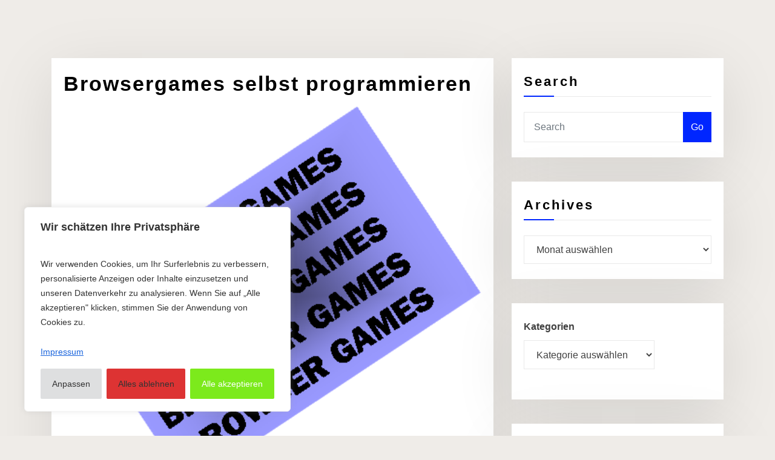

--- FILE ---
content_type: text/html; charset=UTF-8
request_url: https://asfast-edv.de/blog/browsergames-selbst-programmieren/
body_size: 25397
content:
<!DOCTYPE html>
<html dir="ltr" lang="de">
<head>	
	<meta charset="UTF-8">
    <meta name="viewport" content="width=device-width, initial-scale=1">
    <meta http-equiv="x-ua-compatible" content="ie=edge">
	
	
	<title>Browsergames selbst programmieren | ASFAST-EDV Andreas Fastner</title>

		<!-- All in One SEO 4.9.1.1 - aioseo.com -->
	<meta name="robots" content="max-image-preview:large" />
	<meta name="author" content="Andreas"/>
	<meta name="keywords" content="games" />
	<link rel="canonical" href="https://asfast-edv.de/blog/browsergames-selbst-programmieren/" />
	<meta name="generator" content="All in One SEO (AIOSEO) 4.9.1.1" />
		<script type="application/ld+json" class="aioseo-schema">
			{"@context":"https:\/\/schema.org","@graph":[{"@type":"Article","@id":"https:\/\/asfast-edv.de\/blog\/browsergames-selbst-programmieren\/#article","name":"Browsergames selbst programmieren | ASFAST-EDV Andreas Fastner","headline":"Browsergames selbst programmieren","author":{"@id":"https:\/\/asfast-edv.de\/blog\/author\/admin\/#author"},"publisher":{"@id":"https:\/\/asfast-edv.de\/#organization"},"image":{"@type":"ImageObject","url":"https:\/\/asfast-edv.de\/wp-content\/uploads\/2011\/11\/BrowserGames.png","width":449,"height":410},"datePublished":"2011-05-17T19:06:00+02:00","dateModified":"2011-11-26T19:59:05+02:00","inLanguage":"de-DE","mainEntityOfPage":{"@id":"https:\/\/asfast-edv.de\/blog\/browsergames-selbst-programmieren\/#webpage"},"isPartOf":{"@id":"https:\/\/asfast-edv.de\/blog\/browsergames-selbst-programmieren\/#webpage"},"articleSection":"Games"},{"@type":"BreadcrumbList","@id":"https:\/\/asfast-edv.de\/blog\/browsergames-selbst-programmieren\/#breadcrumblist","itemListElement":[{"@type":"ListItem","@id":"https:\/\/asfast-edv.de#listItem","position":1,"name":"Home","item":"https:\/\/asfast-edv.de","nextItem":{"@type":"ListItem","@id":"https:\/\/asfast-edv.de\/blog\/category\/games\/#listItem","name":"Games"}},{"@type":"ListItem","@id":"https:\/\/asfast-edv.de\/blog\/category\/games\/#listItem","position":2,"name":"Games","item":"https:\/\/asfast-edv.de\/blog\/category\/games\/","nextItem":{"@type":"ListItem","@id":"https:\/\/asfast-edv.de\/blog\/browsergames-selbst-programmieren\/#listItem","name":"Browsergames selbst programmieren"},"previousItem":{"@type":"ListItem","@id":"https:\/\/asfast-edv.de#listItem","name":"Home"}},{"@type":"ListItem","@id":"https:\/\/asfast-edv.de\/blog\/browsergames-selbst-programmieren\/#listItem","position":3,"name":"Browsergames selbst programmieren","previousItem":{"@type":"ListItem","@id":"https:\/\/asfast-edv.de\/blog\/category\/games\/#listItem","name":"Games"}}]},{"@type":"Organization","@id":"https:\/\/asfast-edv.de\/#organization","name":"Andreas Fastner ASFAST-EDV","description":"Linkbuilding","url":"https:\/\/asfast-edv.de\/"},{"@type":"Person","@id":"https:\/\/asfast-edv.de\/blog\/author\/admin\/#author","url":"https:\/\/asfast-edv.de\/blog\/author\/admin\/","name":"Andreas","image":{"@type":"ImageObject","@id":"https:\/\/asfast-edv.de\/blog\/browsergames-selbst-programmieren\/#authorImage","url":"https:\/\/secure.gravatar.com\/avatar\/cc0e1324672b65870ff4f275a65e80a75285e7ebe1066e0a550e398cf90fe0a2?s=96&d=mm&r=g","width":96,"height":96,"caption":"Andreas"}},{"@type":"WebPage","@id":"https:\/\/asfast-edv.de\/blog\/browsergames-selbst-programmieren\/#webpage","url":"https:\/\/asfast-edv.de\/blog\/browsergames-selbst-programmieren\/","name":"Browsergames selbst programmieren | ASFAST-EDV Andreas Fastner","inLanguage":"de-DE","isPartOf":{"@id":"https:\/\/asfast-edv.de\/#website"},"breadcrumb":{"@id":"https:\/\/asfast-edv.de\/blog\/browsergames-selbst-programmieren\/#breadcrumblist"},"author":{"@id":"https:\/\/asfast-edv.de\/blog\/author\/admin\/#author"},"creator":{"@id":"https:\/\/asfast-edv.de\/blog\/author\/admin\/#author"},"image":{"@type":"ImageObject","url":"https:\/\/asfast-edv.de\/wp-content\/uploads\/2011\/11\/BrowserGames.png","@id":"https:\/\/asfast-edv.de\/blog\/browsergames-selbst-programmieren\/#mainImage","width":449,"height":410},"primaryImageOfPage":{"@id":"https:\/\/asfast-edv.de\/blog\/browsergames-selbst-programmieren\/#mainImage"},"datePublished":"2011-05-17T19:06:00+02:00","dateModified":"2011-11-26T19:59:05+02:00"},{"@type":"WebSite","@id":"https:\/\/asfast-edv.de\/#website","url":"https:\/\/asfast-edv.de\/","name":"ASFAST-EDV Andreas Fastner","description":"Linkbuilding","inLanguage":"de-DE","publisher":{"@id":"https:\/\/asfast-edv.de\/#organization"}}]}
		</script>
		<!-- All in One SEO -->

<link rel="alternate" type="application/rss+xml" title="ASFAST-EDV Andreas Fastner &raquo; Feed" href="https://asfast-edv.de/feed/" />
<link rel="alternate" type="application/rss+xml" title="ASFAST-EDV Andreas Fastner &raquo; Kommentar-Feed" href="https://asfast-edv.de/comments/feed/" />
<link rel="alternate" title="oEmbed (JSON)" type="application/json+oembed" href="https://asfast-edv.de/wp-json/oembed/1.0/embed?url=https%3A%2F%2Fasfast-edv.de%2Fblog%2Fbrowsergames-selbst-programmieren%2F" />
<link rel="alternate" title="oEmbed (XML)" type="text/xml+oembed" href="https://asfast-edv.de/wp-json/oembed/1.0/embed?url=https%3A%2F%2Fasfast-edv.de%2Fblog%2Fbrowsergames-selbst-programmieren%2F&#038;format=xml" />
<style id='wp-img-auto-sizes-contain-inline-css' type='text/css'>
img:is([sizes=auto i],[sizes^="auto," i]){contain-intrinsic-size:3000px 1500px}
/*# sourceURL=wp-img-auto-sizes-contain-inline-css */
</style>
<style id='wp-emoji-styles-inline-css' type='text/css'>

	img.wp-smiley, img.emoji {
		display: inline !important;
		border: none !important;
		box-shadow: none !important;
		height: 1em !important;
		width: 1em !important;
		margin: 0 0.07em !important;
		vertical-align: -0.1em !important;
		background: none !important;
		padding: 0 !important;
	}
/*# sourceURL=wp-emoji-styles-inline-css */
</style>
<style id='wp-block-library-inline-css' type='text/css'>
:root{--wp-block-synced-color:#7a00df;--wp-block-synced-color--rgb:122,0,223;--wp-bound-block-color:var(--wp-block-synced-color);--wp-editor-canvas-background:#ddd;--wp-admin-theme-color:#007cba;--wp-admin-theme-color--rgb:0,124,186;--wp-admin-theme-color-darker-10:#006ba1;--wp-admin-theme-color-darker-10--rgb:0,107,160.5;--wp-admin-theme-color-darker-20:#005a87;--wp-admin-theme-color-darker-20--rgb:0,90,135;--wp-admin-border-width-focus:2px}@media (min-resolution:192dpi){:root{--wp-admin-border-width-focus:1.5px}}.wp-element-button{cursor:pointer}:root .has-very-light-gray-background-color{background-color:#eee}:root .has-very-dark-gray-background-color{background-color:#313131}:root .has-very-light-gray-color{color:#eee}:root .has-very-dark-gray-color{color:#313131}:root .has-vivid-green-cyan-to-vivid-cyan-blue-gradient-background{background:linear-gradient(135deg,#00d084,#0693e3)}:root .has-purple-crush-gradient-background{background:linear-gradient(135deg,#34e2e4,#4721fb 50%,#ab1dfe)}:root .has-hazy-dawn-gradient-background{background:linear-gradient(135deg,#faaca8,#dad0ec)}:root .has-subdued-olive-gradient-background{background:linear-gradient(135deg,#fafae1,#67a671)}:root .has-atomic-cream-gradient-background{background:linear-gradient(135deg,#fdd79a,#004a59)}:root .has-nightshade-gradient-background{background:linear-gradient(135deg,#330968,#31cdcf)}:root .has-midnight-gradient-background{background:linear-gradient(135deg,#020381,#2874fc)}:root{--wp--preset--font-size--normal:16px;--wp--preset--font-size--huge:42px}.has-regular-font-size{font-size:1em}.has-larger-font-size{font-size:2.625em}.has-normal-font-size{font-size:var(--wp--preset--font-size--normal)}.has-huge-font-size{font-size:var(--wp--preset--font-size--huge)}.has-text-align-center{text-align:center}.has-text-align-left{text-align:left}.has-text-align-right{text-align:right}.has-fit-text{white-space:nowrap!important}#end-resizable-editor-section{display:none}.aligncenter{clear:both}.items-justified-left{justify-content:flex-start}.items-justified-center{justify-content:center}.items-justified-right{justify-content:flex-end}.items-justified-space-between{justify-content:space-between}.screen-reader-text{border:0;clip-path:inset(50%);height:1px;margin:-1px;overflow:hidden;padding:0;position:absolute;width:1px;word-wrap:normal!important}.screen-reader-text:focus{background-color:#ddd;clip-path:none;color:#444;display:block;font-size:1em;height:auto;left:5px;line-height:normal;padding:15px 23px 14px;text-decoration:none;top:5px;width:auto;z-index:100000}html :where(.has-border-color){border-style:solid}html :where([style*=border-top-color]){border-top-style:solid}html :where([style*=border-right-color]){border-right-style:solid}html :where([style*=border-bottom-color]){border-bottom-style:solid}html :where([style*=border-left-color]){border-left-style:solid}html :where([style*=border-width]){border-style:solid}html :where([style*=border-top-width]){border-top-style:solid}html :where([style*=border-right-width]){border-right-style:solid}html :where([style*=border-bottom-width]){border-bottom-style:solid}html :where([style*=border-left-width]){border-left-style:solid}html :where(img[class*=wp-image-]){height:auto;max-width:100%}:where(figure){margin:0 0 1em}html :where(.is-position-sticky){--wp-admin--admin-bar--position-offset:var(--wp-admin--admin-bar--height,0px)}@media screen and (max-width:600px){html :where(.is-position-sticky){--wp-admin--admin-bar--position-offset:0px}}

/*# sourceURL=wp-block-library-inline-css */
</style><style id='wp-block-categories-inline-css' type='text/css'>
.wp-block-categories{box-sizing:border-box}.wp-block-categories.alignleft{margin-right:2em}.wp-block-categories.alignright{margin-left:2em}.wp-block-categories.wp-block-categories-dropdown.aligncenter{text-align:center}.wp-block-categories .wp-block-categories__label{display:block;width:100%}
/*# sourceURL=https://asfast-edv.de/wp-includes/blocks/categories/style.min.css */
</style>
<style id='wp-block-heading-inline-css' type='text/css'>
h1:where(.wp-block-heading).has-background,h2:where(.wp-block-heading).has-background,h3:where(.wp-block-heading).has-background,h4:where(.wp-block-heading).has-background,h5:where(.wp-block-heading).has-background,h6:where(.wp-block-heading).has-background{padding:1.25em 2.375em}h1.has-text-align-left[style*=writing-mode]:where([style*=vertical-lr]),h1.has-text-align-right[style*=writing-mode]:where([style*=vertical-rl]),h2.has-text-align-left[style*=writing-mode]:where([style*=vertical-lr]),h2.has-text-align-right[style*=writing-mode]:where([style*=vertical-rl]),h3.has-text-align-left[style*=writing-mode]:where([style*=vertical-lr]),h3.has-text-align-right[style*=writing-mode]:where([style*=vertical-rl]),h4.has-text-align-left[style*=writing-mode]:where([style*=vertical-lr]),h4.has-text-align-right[style*=writing-mode]:where([style*=vertical-rl]),h5.has-text-align-left[style*=writing-mode]:where([style*=vertical-lr]),h5.has-text-align-right[style*=writing-mode]:where([style*=vertical-rl]),h6.has-text-align-left[style*=writing-mode]:where([style*=vertical-lr]),h6.has-text-align-right[style*=writing-mode]:where([style*=vertical-rl]){rotate:180deg}
/*# sourceURL=https://asfast-edv.de/wp-includes/blocks/heading/style.min.css */
</style>
<style id='wp-block-latest-posts-inline-css' type='text/css'>
.wp-block-latest-posts{box-sizing:border-box}.wp-block-latest-posts.alignleft{margin-right:2em}.wp-block-latest-posts.alignright{margin-left:2em}.wp-block-latest-posts.wp-block-latest-posts__list{list-style:none}.wp-block-latest-posts.wp-block-latest-posts__list li{clear:both;overflow-wrap:break-word}.wp-block-latest-posts.is-grid{display:flex;flex-wrap:wrap}.wp-block-latest-posts.is-grid li{margin:0 1.25em 1.25em 0;width:100%}@media (min-width:600px){.wp-block-latest-posts.columns-2 li{width:calc(50% - .625em)}.wp-block-latest-posts.columns-2 li:nth-child(2n){margin-right:0}.wp-block-latest-posts.columns-3 li{width:calc(33.33333% - .83333em)}.wp-block-latest-posts.columns-3 li:nth-child(3n){margin-right:0}.wp-block-latest-posts.columns-4 li{width:calc(25% - .9375em)}.wp-block-latest-posts.columns-4 li:nth-child(4n){margin-right:0}.wp-block-latest-posts.columns-5 li{width:calc(20% - 1em)}.wp-block-latest-posts.columns-5 li:nth-child(5n){margin-right:0}.wp-block-latest-posts.columns-6 li{width:calc(16.66667% - 1.04167em)}.wp-block-latest-posts.columns-6 li:nth-child(6n){margin-right:0}}:root :where(.wp-block-latest-posts.is-grid){padding:0}:root :where(.wp-block-latest-posts.wp-block-latest-posts__list){padding-left:0}.wp-block-latest-posts__post-author,.wp-block-latest-posts__post-date{display:block;font-size:.8125em}.wp-block-latest-posts__post-excerpt,.wp-block-latest-posts__post-full-content{margin-bottom:1em;margin-top:.5em}.wp-block-latest-posts__featured-image a{display:inline-block}.wp-block-latest-posts__featured-image img{height:auto;max-width:100%;width:auto}.wp-block-latest-posts__featured-image.alignleft{float:left;margin-right:1em}.wp-block-latest-posts__featured-image.alignright{float:right;margin-left:1em}.wp-block-latest-posts__featured-image.aligncenter{margin-bottom:1em;text-align:center}
/*# sourceURL=https://asfast-edv.de/wp-includes/blocks/latest-posts/style.min.css */
</style>
<style id='wp-block-search-inline-css' type='text/css'>
.wp-block-search__button{margin-left:10px;word-break:normal}.wp-block-search__button.has-icon{line-height:0}.wp-block-search__button svg{height:1.25em;min-height:24px;min-width:24px;width:1.25em;fill:currentColor;vertical-align:text-bottom}:where(.wp-block-search__button){border:1px solid #ccc;padding:6px 10px}.wp-block-search__inside-wrapper{display:flex;flex:auto;flex-wrap:nowrap;max-width:100%}.wp-block-search__label{width:100%}.wp-block-search.wp-block-search__button-only .wp-block-search__button{box-sizing:border-box;display:flex;flex-shrink:0;justify-content:center;margin-left:0;max-width:100%}.wp-block-search.wp-block-search__button-only .wp-block-search__inside-wrapper{min-width:0!important;transition-property:width}.wp-block-search.wp-block-search__button-only .wp-block-search__input{flex-basis:100%;transition-duration:.3s}.wp-block-search.wp-block-search__button-only.wp-block-search__searchfield-hidden,.wp-block-search.wp-block-search__button-only.wp-block-search__searchfield-hidden .wp-block-search__inside-wrapper{overflow:hidden}.wp-block-search.wp-block-search__button-only.wp-block-search__searchfield-hidden .wp-block-search__input{border-left-width:0!important;border-right-width:0!important;flex-basis:0;flex-grow:0;margin:0;min-width:0!important;padding-left:0!important;padding-right:0!important;width:0!important}:where(.wp-block-search__input){appearance:none;border:1px solid #949494;flex-grow:1;font-family:inherit;font-size:inherit;font-style:inherit;font-weight:inherit;letter-spacing:inherit;line-height:inherit;margin-left:0;margin-right:0;min-width:3rem;padding:8px;text-decoration:unset!important;text-transform:inherit}:where(.wp-block-search__button-inside .wp-block-search__inside-wrapper){background-color:#fff;border:1px solid #949494;box-sizing:border-box;padding:4px}:where(.wp-block-search__button-inside .wp-block-search__inside-wrapper) .wp-block-search__input{border:none;border-radius:0;padding:0 4px}:where(.wp-block-search__button-inside .wp-block-search__inside-wrapper) .wp-block-search__input:focus{outline:none}:where(.wp-block-search__button-inside .wp-block-search__inside-wrapper) :where(.wp-block-search__button){padding:4px 8px}.wp-block-search.aligncenter .wp-block-search__inside-wrapper{margin:auto}.wp-block[data-align=right] .wp-block-search.wp-block-search__button-only .wp-block-search__inside-wrapper{float:right}
/*# sourceURL=https://asfast-edv.de/wp-includes/blocks/search/style.min.css */
</style>
<style id='wp-block-columns-inline-css' type='text/css'>
.wp-block-columns{box-sizing:border-box;display:flex;flex-wrap:wrap!important}@media (min-width:782px){.wp-block-columns{flex-wrap:nowrap!important}}.wp-block-columns{align-items:normal!important}.wp-block-columns.are-vertically-aligned-top{align-items:flex-start}.wp-block-columns.are-vertically-aligned-center{align-items:center}.wp-block-columns.are-vertically-aligned-bottom{align-items:flex-end}@media (max-width:781px){.wp-block-columns:not(.is-not-stacked-on-mobile)>.wp-block-column{flex-basis:100%!important}}@media (min-width:782px){.wp-block-columns:not(.is-not-stacked-on-mobile)>.wp-block-column{flex-basis:0;flex-grow:1}.wp-block-columns:not(.is-not-stacked-on-mobile)>.wp-block-column[style*=flex-basis]{flex-grow:0}}.wp-block-columns.is-not-stacked-on-mobile{flex-wrap:nowrap!important}.wp-block-columns.is-not-stacked-on-mobile>.wp-block-column{flex-basis:0;flex-grow:1}.wp-block-columns.is-not-stacked-on-mobile>.wp-block-column[style*=flex-basis]{flex-grow:0}:where(.wp-block-columns){margin-bottom:1.75em}:where(.wp-block-columns.has-background){padding:1.25em 2.375em}.wp-block-column{flex-grow:1;min-width:0;overflow-wrap:break-word;word-break:break-word}.wp-block-column.is-vertically-aligned-top{align-self:flex-start}.wp-block-column.is-vertically-aligned-center{align-self:center}.wp-block-column.is-vertically-aligned-bottom{align-self:flex-end}.wp-block-column.is-vertically-aligned-stretch{align-self:stretch}.wp-block-column.is-vertically-aligned-bottom,.wp-block-column.is-vertically-aligned-center,.wp-block-column.is-vertically-aligned-top{width:100%}
/*# sourceURL=https://asfast-edv.de/wp-includes/blocks/columns/style.min.css */
</style>
<style id='wp-block-group-inline-css' type='text/css'>
.wp-block-group{box-sizing:border-box}:where(.wp-block-group.wp-block-group-is-layout-constrained){position:relative}
/*# sourceURL=https://asfast-edv.de/wp-includes/blocks/group/style.min.css */
</style>
<style id='wp-block-paragraph-inline-css' type='text/css'>
.is-small-text{font-size:.875em}.is-regular-text{font-size:1em}.is-large-text{font-size:2.25em}.is-larger-text{font-size:3em}.has-drop-cap:not(:focus):first-letter{float:left;font-size:8.4em;font-style:normal;font-weight:100;line-height:.68;margin:.05em .1em 0 0;text-transform:uppercase}body.rtl .has-drop-cap:not(:focus):first-letter{float:none;margin-left:.1em}p.has-drop-cap.has-background{overflow:hidden}:root :where(p.has-background){padding:1.25em 2.375em}:where(p.has-text-color:not(.has-link-color)) a{color:inherit}p.has-text-align-left[style*="writing-mode:vertical-lr"],p.has-text-align-right[style*="writing-mode:vertical-rl"]{rotate:180deg}
/*# sourceURL=https://asfast-edv.de/wp-includes/blocks/paragraph/style.min.css */
</style>
<style id='global-styles-inline-css' type='text/css'>
:root{--wp--preset--aspect-ratio--square: 1;--wp--preset--aspect-ratio--4-3: 4/3;--wp--preset--aspect-ratio--3-4: 3/4;--wp--preset--aspect-ratio--3-2: 3/2;--wp--preset--aspect-ratio--2-3: 2/3;--wp--preset--aspect-ratio--16-9: 16/9;--wp--preset--aspect-ratio--9-16: 9/16;--wp--preset--color--black: #000000;--wp--preset--color--cyan-bluish-gray: #abb8c3;--wp--preset--color--white: #ffffff;--wp--preset--color--pale-pink: #f78da7;--wp--preset--color--vivid-red: #cf2e2e;--wp--preset--color--luminous-vivid-orange: #ff6900;--wp--preset--color--luminous-vivid-amber: #fcb900;--wp--preset--color--light-green-cyan: #7bdcb5;--wp--preset--color--vivid-green-cyan: #00d084;--wp--preset--color--pale-cyan-blue: #8ed1fc;--wp--preset--color--vivid-cyan-blue: #0693e3;--wp--preset--color--vivid-purple: #9b51e0;--wp--preset--gradient--vivid-cyan-blue-to-vivid-purple: linear-gradient(135deg,rgb(6,147,227) 0%,rgb(155,81,224) 100%);--wp--preset--gradient--light-green-cyan-to-vivid-green-cyan: linear-gradient(135deg,rgb(122,220,180) 0%,rgb(0,208,130) 100%);--wp--preset--gradient--luminous-vivid-amber-to-luminous-vivid-orange: linear-gradient(135deg,rgb(252,185,0) 0%,rgb(255,105,0) 100%);--wp--preset--gradient--luminous-vivid-orange-to-vivid-red: linear-gradient(135deg,rgb(255,105,0) 0%,rgb(207,46,46) 100%);--wp--preset--gradient--very-light-gray-to-cyan-bluish-gray: linear-gradient(135deg,rgb(238,238,238) 0%,rgb(169,184,195) 100%);--wp--preset--gradient--cool-to-warm-spectrum: linear-gradient(135deg,rgb(74,234,220) 0%,rgb(151,120,209) 20%,rgb(207,42,186) 40%,rgb(238,44,130) 60%,rgb(251,105,98) 80%,rgb(254,248,76) 100%);--wp--preset--gradient--blush-light-purple: linear-gradient(135deg,rgb(255,206,236) 0%,rgb(152,150,240) 100%);--wp--preset--gradient--blush-bordeaux: linear-gradient(135deg,rgb(254,205,165) 0%,rgb(254,45,45) 50%,rgb(107,0,62) 100%);--wp--preset--gradient--luminous-dusk: linear-gradient(135deg,rgb(255,203,112) 0%,rgb(199,81,192) 50%,rgb(65,88,208) 100%);--wp--preset--gradient--pale-ocean: linear-gradient(135deg,rgb(255,245,203) 0%,rgb(182,227,212) 50%,rgb(51,167,181) 100%);--wp--preset--gradient--electric-grass: linear-gradient(135deg,rgb(202,248,128) 0%,rgb(113,206,126) 100%);--wp--preset--gradient--midnight: linear-gradient(135deg,rgb(2,3,129) 0%,rgb(40,116,252) 100%);--wp--preset--font-size--small: 13px;--wp--preset--font-size--medium: 20px;--wp--preset--font-size--large: 36px;--wp--preset--font-size--x-large: 42px;--wp--preset--spacing--20: 0.44rem;--wp--preset--spacing--30: 0.67rem;--wp--preset--spacing--40: 1rem;--wp--preset--spacing--50: 1.5rem;--wp--preset--spacing--60: 2.25rem;--wp--preset--spacing--70: 3.38rem;--wp--preset--spacing--80: 5.06rem;--wp--preset--shadow--natural: 6px 6px 9px rgba(0, 0, 0, 0.2);--wp--preset--shadow--deep: 12px 12px 50px rgba(0, 0, 0, 0.4);--wp--preset--shadow--sharp: 6px 6px 0px rgba(0, 0, 0, 0.2);--wp--preset--shadow--outlined: 6px 6px 0px -3px rgb(255, 255, 255), 6px 6px rgb(0, 0, 0);--wp--preset--shadow--crisp: 6px 6px 0px rgb(0, 0, 0);}:where(.is-layout-flex){gap: 0.5em;}:where(.is-layout-grid){gap: 0.5em;}body .is-layout-flex{display: flex;}.is-layout-flex{flex-wrap: wrap;align-items: center;}.is-layout-flex > :is(*, div){margin: 0;}body .is-layout-grid{display: grid;}.is-layout-grid > :is(*, div){margin: 0;}:where(.wp-block-columns.is-layout-flex){gap: 2em;}:where(.wp-block-columns.is-layout-grid){gap: 2em;}:where(.wp-block-post-template.is-layout-flex){gap: 1.25em;}:where(.wp-block-post-template.is-layout-grid){gap: 1.25em;}.has-black-color{color: var(--wp--preset--color--black) !important;}.has-cyan-bluish-gray-color{color: var(--wp--preset--color--cyan-bluish-gray) !important;}.has-white-color{color: var(--wp--preset--color--white) !important;}.has-pale-pink-color{color: var(--wp--preset--color--pale-pink) !important;}.has-vivid-red-color{color: var(--wp--preset--color--vivid-red) !important;}.has-luminous-vivid-orange-color{color: var(--wp--preset--color--luminous-vivid-orange) !important;}.has-luminous-vivid-amber-color{color: var(--wp--preset--color--luminous-vivid-amber) !important;}.has-light-green-cyan-color{color: var(--wp--preset--color--light-green-cyan) !important;}.has-vivid-green-cyan-color{color: var(--wp--preset--color--vivid-green-cyan) !important;}.has-pale-cyan-blue-color{color: var(--wp--preset--color--pale-cyan-blue) !important;}.has-vivid-cyan-blue-color{color: var(--wp--preset--color--vivid-cyan-blue) !important;}.has-vivid-purple-color{color: var(--wp--preset--color--vivid-purple) !important;}.has-black-background-color{background-color: var(--wp--preset--color--black) !important;}.has-cyan-bluish-gray-background-color{background-color: var(--wp--preset--color--cyan-bluish-gray) !important;}.has-white-background-color{background-color: var(--wp--preset--color--white) !important;}.has-pale-pink-background-color{background-color: var(--wp--preset--color--pale-pink) !important;}.has-vivid-red-background-color{background-color: var(--wp--preset--color--vivid-red) !important;}.has-luminous-vivid-orange-background-color{background-color: var(--wp--preset--color--luminous-vivid-orange) !important;}.has-luminous-vivid-amber-background-color{background-color: var(--wp--preset--color--luminous-vivid-amber) !important;}.has-light-green-cyan-background-color{background-color: var(--wp--preset--color--light-green-cyan) !important;}.has-vivid-green-cyan-background-color{background-color: var(--wp--preset--color--vivid-green-cyan) !important;}.has-pale-cyan-blue-background-color{background-color: var(--wp--preset--color--pale-cyan-blue) !important;}.has-vivid-cyan-blue-background-color{background-color: var(--wp--preset--color--vivid-cyan-blue) !important;}.has-vivid-purple-background-color{background-color: var(--wp--preset--color--vivid-purple) !important;}.has-black-border-color{border-color: var(--wp--preset--color--black) !important;}.has-cyan-bluish-gray-border-color{border-color: var(--wp--preset--color--cyan-bluish-gray) !important;}.has-white-border-color{border-color: var(--wp--preset--color--white) !important;}.has-pale-pink-border-color{border-color: var(--wp--preset--color--pale-pink) !important;}.has-vivid-red-border-color{border-color: var(--wp--preset--color--vivid-red) !important;}.has-luminous-vivid-orange-border-color{border-color: var(--wp--preset--color--luminous-vivid-orange) !important;}.has-luminous-vivid-amber-border-color{border-color: var(--wp--preset--color--luminous-vivid-amber) !important;}.has-light-green-cyan-border-color{border-color: var(--wp--preset--color--light-green-cyan) !important;}.has-vivid-green-cyan-border-color{border-color: var(--wp--preset--color--vivid-green-cyan) !important;}.has-pale-cyan-blue-border-color{border-color: var(--wp--preset--color--pale-cyan-blue) !important;}.has-vivid-cyan-blue-border-color{border-color: var(--wp--preset--color--vivid-cyan-blue) !important;}.has-vivid-purple-border-color{border-color: var(--wp--preset--color--vivid-purple) !important;}.has-vivid-cyan-blue-to-vivid-purple-gradient-background{background: var(--wp--preset--gradient--vivid-cyan-blue-to-vivid-purple) !important;}.has-light-green-cyan-to-vivid-green-cyan-gradient-background{background: var(--wp--preset--gradient--light-green-cyan-to-vivid-green-cyan) !important;}.has-luminous-vivid-amber-to-luminous-vivid-orange-gradient-background{background: var(--wp--preset--gradient--luminous-vivid-amber-to-luminous-vivid-orange) !important;}.has-luminous-vivid-orange-to-vivid-red-gradient-background{background: var(--wp--preset--gradient--luminous-vivid-orange-to-vivid-red) !important;}.has-very-light-gray-to-cyan-bluish-gray-gradient-background{background: var(--wp--preset--gradient--very-light-gray-to-cyan-bluish-gray) !important;}.has-cool-to-warm-spectrum-gradient-background{background: var(--wp--preset--gradient--cool-to-warm-spectrum) !important;}.has-blush-light-purple-gradient-background{background: var(--wp--preset--gradient--blush-light-purple) !important;}.has-blush-bordeaux-gradient-background{background: var(--wp--preset--gradient--blush-bordeaux) !important;}.has-luminous-dusk-gradient-background{background: var(--wp--preset--gradient--luminous-dusk) !important;}.has-pale-ocean-gradient-background{background: var(--wp--preset--gradient--pale-ocean) !important;}.has-electric-grass-gradient-background{background: var(--wp--preset--gradient--electric-grass) !important;}.has-midnight-gradient-background{background: var(--wp--preset--gradient--midnight) !important;}.has-small-font-size{font-size: var(--wp--preset--font-size--small) !important;}.has-medium-font-size{font-size: var(--wp--preset--font-size--medium) !important;}.has-large-font-size{font-size: var(--wp--preset--font-size--large) !important;}.has-x-large-font-size{font-size: var(--wp--preset--font-size--x-large) !important;}
:where(.wp-block-columns.is-layout-flex){gap: 2em;}:where(.wp-block-columns.is-layout-grid){gap: 2em;}
/*# sourceURL=global-styles-inline-css */
</style>
<style id='core-block-supports-inline-css' type='text/css'>
.wp-container-core-columns-is-layout-9d6595d7{flex-wrap:nowrap;}
/*# sourceURL=core-block-supports-inline-css */
</style>

<style id='classic-theme-styles-inline-css' type='text/css'>
/*! This file is auto-generated */
.wp-block-button__link{color:#fff;background-color:#32373c;border-radius:9999px;box-shadow:none;text-decoration:none;padding:calc(.667em + 2px) calc(1.333em + 2px);font-size:1.125em}.wp-block-file__button{background:#32373c;color:#fff;text-decoration:none}
/*# sourceURL=/wp-includes/css/classic-themes.min.css */
</style>
<link rel='stylesheet' id='bootstrap-css' href='https://asfast-edv.de/wp-content/themes/consultstreet/assets/css/bootstrap.css?ver=6.9' type='text/css' media='all' />
<link rel='stylesheet' id='font-awesome-css' href='https://asfast-edv.de/wp-content/themes/consultstreet/assets/css/font-awesome/css/font-awesome.css?ver=4.7.0' type='text/css' media='all' />
<link rel='stylesheet' id='consultstreet-style-css' href='https://asfast-edv.de/wp-content/themes/brightpress/style.css?ver=6.9' type='text/css' media='all' />
<style id='consultstreet-style-inline-css' type='text/css'>
.theme-page-header-area {
				background: #17212c url(https://asfast-edv.de/wp-content/themes/brightpress/assets/img/page-header.jpg);
				background-attachment: scroll;
				background-position: top center;
				background-repeat: no-repeat;
				background-size: cover;
			}
.navbar img.custom-logo, .theme-header-magazine img.custom-logo{
			max-width: 257px;
			height: auto;
			}
.theme-slider-content .title-large {
				color: #e8e0d7;
			}
            .theme-slider-content .description {
				color: #e8e0d7;
			}

/*# sourceURL=consultstreet-style-inline-css */
</style>
<link rel='stylesheet' id='consultstreet-theme-default-css' href='https://asfast-edv.de/wp-content/themes/consultstreet/assets/css/theme-default.css?ver=6.9' type='text/css' media='all' />
<link rel='stylesheet' id='animate-css-css' href='https://asfast-edv.de/wp-content/themes/consultstreet/assets/css/animate.css?ver=6.9' type='text/css' media='all' />
<link rel='stylesheet' id='owl.carousel-css-css' href='https://asfast-edv.de/wp-content/themes/consultstreet/assets/css/owl.carousel.css?ver=6.9' type='text/css' media='all' />
<link rel='stylesheet' id='bootstrap-smartmenus-css-css' href='https://asfast-edv.de/wp-content/themes/consultstreet/assets/css/bootstrap-smartmenus.css?ver=6.9' type='text/css' media='all' />
<link rel='stylesheet' id='brightpress-parent-style-css' href='https://asfast-edv.de/wp-content/themes/consultstreet/style.css?ver=6.9' type='text/css' media='all' />
<link rel='stylesheet' id='brightpress-child-style-css' href='https://asfast-edv.de/wp-content/themes/brightpress/style.css?ver=6.9' type='text/css' media='all' />
<link rel='stylesheet' id='brightpress-default-css-css' href='https://asfast-edv.de/wp-content/themes/brightpress/assets/css/theme-default.css?ver=6.9' type='text/css' media='all' />
<link rel='stylesheet' id='brightpress-bootstrap-smartmenus-css-css' href='https://asfast-edv.de/wp-content/themes/brightpress/assets/css/bootstrap-smartmenus.css?ver=6.9' type='text/css' media='all' />
<script type="text/javascript" id="cookie-law-info-js-extra">
/* <![CDATA[ */
var _ckyConfig = {"_ipData":[],"_assetsURL":"https://asfast-edv.de/wp-content/plugins/cookie-law-info/lite/frontend/images/","_publicURL":"https://asfast-edv.de","_expiry":"365","_categories":[{"name":"Notwendige","slug":"necessary","isNecessary":true,"ccpaDoNotSell":true,"cookies":[{"cookieID":"cookielawinfo-checkbox-performance","domain":"","provider":""},{"cookieID":"cookielawinfo-checkbox-analytics","domain":"","provider":""},{"cookieID":"cookielawinfo-checkbox-others","domain":"","provider":""},{"cookieID":"viewed_cookie_policy","domain":"","provider":""},{"cookieID":"cookielawinfo-checkbox-necessary","domain":"","provider":""},{"cookieID":"cookielawinfo-checkbox-functional","domain":"","provider":""}],"active":true,"defaultConsent":{"gdpr":true,"ccpa":true}},{"name":"Funktionale","slug":"functional","isNecessary":false,"ccpaDoNotSell":true,"cookies":[],"active":true,"defaultConsent":{"gdpr":false,"ccpa":false}},{"name":"Leistungs","slug":"performance","isNecessary":false,"ccpaDoNotSell":true,"cookies":[],"active":true,"defaultConsent":{"gdpr":false,"ccpa":false}},{"name":"Analyse","slug":"analytics","isNecessary":false,"ccpaDoNotSell":true,"cookies":[],"active":true,"defaultConsent":{"gdpr":false,"ccpa":false}},{"name":"Werbe","slug":"advertisement","isNecessary":false,"ccpaDoNotSell":true,"cookies":[],"active":true,"defaultConsent":{"gdpr":false,"ccpa":false}},{"name":"","slug":"others","isNecessary":false,"ccpaDoNotSell":true,"cookies":[],"active":true,"defaultConsent":{"gdpr":false,"ccpa":false}}],"_activeLaw":"gdpr","_rootDomain":"","_block":"1","_showBanner":"1","_bannerConfig":{"settings":{"type":"box","preferenceCenterType":"popup","position":"bottom-left","applicableLaw":"gdpr"},"behaviours":{"reloadBannerOnAccept":false,"loadAnalyticsByDefault":false,"animations":{"onLoad":"animate","onHide":"sticky"}},"config":{"revisitConsent":{"status":true,"tag":"revisit-consent","position":"bottom-right","meta":{"url":"#"},"styles":{"background-color":"#0056A7"},"elements":{"title":{"type":"text","tag":"revisit-consent-title","status":true,"styles":{"color":"#0056a7"}}}},"preferenceCenter":{"toggle":{"status":true,"tag":"detail-category-toggle","type":"toggle","states":{"active":{"styles":{"background-color":"#1863DC"}},"inactive":{"styles":{"background-color":"#D0D5D2"}}}}},"categoryPreview":{"status":false,"toggle":{"status":true,"tag":"detail-category-preview-toggle","type":"toggle","states":{"active":{"styles":{"background-color":"#1863DC"}},"inactive":{"styles":{"background-color":"#D0D5D2"}}}}},"videoPlaceholder":{"status":true,"styles":{"background-color":"#000000","border-color":"#000000","color":"#ffffff"}},"readMore":{"status":false,"tag":"readmore-button","type":"link","meta":{"noFollow":true,"newTab":true},"styles":{"color":"#444","background-color":"transparent","border-color":"transparent"}},"showMore":{"status":true,"tag":"show-desc-button","type":"button","styles":{"color":"#1863DC"}},"showLess":{"status":true,"tag":"hide-desc-button","type":"button","styles":{"color":"#1863DC"}},"alwaysActive":{"status":true,"tag":"always-active","styles":{"color":"#008000"}},"manualLinks":{"status":true,"tag":"manual-links","type":"link","styles":{"color":"#1863DC"}},"auditTable":{"status":true},"optOption":{"status":true,"toggle":{"status":true,"tag":"optout-option-toggle","type":"toggle","states":{"active":{"styles":{"background-color":"#1863dc"}},"inactive":{"styles":{"background-color":"#FFFFFF"}}}}}}},"_version":"3.3.8","_logConsent":"1","_tags":[{"tag":"accept-button","styles":{"color":"#fff","background-color":"#7cea1c","border-color":"#7cea1c"}},{"tag":"reject-button","styles":{"color":"#333333","background-color":"#dd3333","border-color":"#dd3333"}},{"tag":"settings-button","styles":{"color":"#333333","background-color":"#dedfe0","border-color":"#dedfe0"}},{"tag":"readmore-button","styles":{"color":"#444","background-color":"transparent","border-color":"transparent"}},{"tag":"donotsell-button","styles":{"color":"#333333","background-color":"","border-color":""}},{"tag":"show-desc-button","styles":{"color":"#1863DC"}},{"tag":"hide-desc-button","styles":{"color":"#1863DC"}},{"tag":"cky-always-active","styles":[]},{"tag":"cky-link","styles":[]},{"tag":"accept-button","styles":{"color":"#fff","background-color":"#7cea1c","border-color":"#7cea1c"}},{"tag":"revisit-consent","styles":{"background-color":"#0056A7"}}],"_shortCodes":[{"key":"cky_readmore","content":"\u003Ca href=\"#\" class=\"cky-policy\" aria-label=\"Cookie-Richtlinie\" target=\"_blank\" rel=\"noopener\" data-cky-tag=\"readmore-button\"\u003ECookie-Richtlinie\u003C/a\u003E","tag":"readmore-button","status":false,"attributes":{"rel":"nofollow","target":"_blank"}},{"key":"cky_show_desc","content":"\u003Cbutton class=\"cky-show-desc-btn\" data-cky-tag=\"show-desc-button\" aria-label=\"Mehr zeigen\"\u003EMehr zeigen\u003C/button\u003E","tag":"show-desc-button","status":true,"attributes":[]},{"key":"cky_hide_desc","content":"\u003Cbutton class=\"cky-show-desc-btn\" data-cky-tag=\"hide-desc-button\" aria-label=\"Weniger zeigen\"\u003EWeniger zeigen\u003C/button\u003E","tag":"hide-desc-button","status":true,"attributes":[]},{"key":"cky_optout_show_desc","content":"[cky_optout_show_desc]","tag":"optout-show-desc-button","status":true,"attributes":[]},{"key":"cky_optout_hide_desc","content":"[cky_optout_hide_desc]","tag":"optout-hide-desc-button","status":true,"attributes":[]},{"key":"cky_category_toggle_label","content":"[cky_{{status}}_category_label] [cky_preference_{{category_slug}}_title]","tag":"","status":true,"attributes":[]},{"key":"cky_enable_category_label","content":"Erm\u00f6glichen","tag":"","status":true,"attributes":[]},{"key":"cky_disable_category_label","content":"Deaktivieren","tag":"","status":true,"attributes":[]},{"key":"cky_video_placeholder","content":"\u003Cdiv class=\"video-placeholder-normal\" data-cky-tag=\"video-placeholder\" id=\"[UNIQUEID]\"\u003E\u003Cp class=\"video-placeholder-text-normal\" data-cky-tag=\"placeholder-title\"\u003EBitte akzeptieren Sie die Cookie-Einwilligung\u003C/p\u003E\u003C/div\u003E","tag":"","status":true,"attributes":[]},{"key":"cky_enable_optout_label","content":"Erm\u00f6glichen","tag":"","status":true,"attributes":[]},{"key":"cky_disable_optout_label","content":"Deaktivieren","tag":"","status":true,"attributes":[]},{"key":"cky_optout_toggle_label","content":"[cky_{{status}}_optout_label] [cky_optout_option_title]","tag":"","status":true,"attributes":[]},{"key":"cky_optout_option_title","content":"Verkaufen oder teilen Sie meine pers\u00f6nlichen Daten nicht","tag":"","status":true,"attributes":[]},{"key":"cky_optout_close_label","content":"Nah dran","tag":"","status":true,"attributes":[]},{"key":"cky_preference_close_label","content":"Nah dran","tag":"","status":true,"attributes":[]}],"_rtl":"","_language":"de","_providersToBlock":[]};
var _ckyStyles = {"css":".cky-overlay{background: #000000; opacity: 0.4; position: fixed; top: 0; left: 0; width: 100%; height: 100%; z-index: 99999999;}.cky-hide{display: none;}.cky-btn-revisit-wrapper{display: flex; align-items: center; justify-content: center; background: #0056a7; width: 45px; height: 45px; border-radius: 50%; position: fixed; z-index: 999999; cursor: pointer;}.cky-revisit-bottom-left{bottom: 15px; left: 15px;}.cky-revisit-bottom-right{bottom: 15px; right: 15px;}.cky-btn-revisit-wrapper .cky-btn-revisit{display: flex; align-items: center; justify-content: center; background: none; border: none; cursor: pointer; position: relative; margin: 0; padding: 0;}.cky-btn-revisit-wrapper .cky-btn-revisit img{max-width: fit-content; margin: 0; height: 30px; width: 30px;}.cky-revisit-bottom-left:hover::before{content: attr(data-tooltip); position: absolute; background: #4e4b66; color: #ffffff; left: calc(100% + 7px); font-size: 12px; line-height: 16px; width: max-content; padding: 4px 8px; border-radius: 4px;}.cky-revisit-bottom-left:hover::after{position: absolute; content: \"\"; border: 5px solid transparent; left: calc(100% + 2px); border-left-width: 0; border-right-color: #4e4b66;}.cky-revisit-bottom-right:hover::before{content: attr(data-tooltip); position: absolute; background: #4e4b66; color: #ffffff; right: calc(100% + 7px); font-size: 12px; line-height: 16px; width: max-content; padding: 4px 8px; border-radius: 4px;}.cky-revisit-bottom-right:hover::after{position: absolute; content: \"\"; border: 5px solid transparent; right: calc(100% + 2px); border-right-width: 0; border-left-color: #4e4b66;}.cky-revisit-hide{display: none;}.cky-consent-container{position: fixed; width: 440px; box-sizing: border-box; z-index: 9999999; border-radius: 6px;}.cky-consent-container .cky-consent-bar{background: #ffffff; border: 1px solid; padding: 20px 26px; box-shadow: 0 -1px 10px 0 #acabab4d; border-radius: 6px;}.cky-box-bottom-left{bottom: 40px; left: 40px;}.cky-box-bottom-right{bottom: 40px; right: 40px;}.cky-box-top-left{top: 40px; left: 40px;}.cky-box-top-right{top: 40px; right: 40px;}.cky-custom-brand-logo-wrapper .cky-custom-brand-logo{width: 100px; height: auto; margin: 0 0 12px 0;}.cky-notice .cky-title{color: #212121; font-weight: 700; font-size: 18px; line-height: 24px; margin: 0 0 12px 0;}.cky-notice-des *,.cky-preference-content-wrapper *,.cky-accordion-header-des *,.cky-gpc-wrapper .cky-gpc-desc *{font-size: 14px;}.cky-notice-des{color: #212121; font-size: 14px; line-height: 24px; font-weight: 400;}.cky-notice-des img{height: 25px; width: 25px;}.cky-consent-bar .cky-notice-des p,.cky-gpc-wrapper .cky-gpc-desc p,.cky-preference-body-wrapper .cky-preference-content-wrapper p,.cky-accordion-header-wrapper .cky-accordion-header-des p,.cky-cookie-des-table li div:last-child p{color: inherit; margin-top: 0; overflow-wrap: break-word;}.cky-notice-des P:last-child,.cky-preference-content-wrapper p:last-child,.cky-cookie-des-table li div:last-child p:last-child,.cky-gpc-wrapper .cky-gpc-desc p:last-child{margin-bottom: 0;}.cky-notice-des a.cky-policy,.cky-notice-des button.cky-policy{font-size: 14px; color: #1863dc; white-space: nowrap; cursor: pointer; background: transparent; border: 1px solid; text-decoration: underline;}.cky-notice-des button.cky-policy{padding: 0;}.cky-notice-des a.cky-policy:focus-visible,.cky-notice-des button.cky-policy:focus-visible,.cky-preference-content-wrapper .cky-show-desc-btn:focus-visible,.cky-accordion-header .cky-accordion-btn:focus-visible,.cky-preference-header .cky-btn-close:focus-visible,.cky-switch input[type=\"checkbox\"]:focus-visible,.cky-footer-wrapper a:focus-visible,.cky-btn:focus-visible{outline: 2px solid #1863dc; outline-offset: 2px;}.cky-btn:focus:not(:focus-visible),.cky-accordion-header .cky-accordion-btn:focus:not(:focus-visible),.cky-preference-content-wrapper .cky-show-desc-btn:focus:not(:focus-visible),.cky-btn-revisit-wrapper .cky-btn-revisit:focus:not(:focus-visible),.cky-preference-header .cky-btn-close:focus:not(:focus-visible),.cky-consent-bar .cky-banner-btn-close:focus:not(:focus-visible){outline: 0;}button.cky-show-desc-btn:not(:hover):not(:active){color: #1863dc; background: transparent;}button.cky-accordion-btn:not(:hover):not(:active),button.cky-banner-btn-close:not(:hover):not(:active),button.cky-btn-revisit:not(:hover):not(:active),button.cky-btn-close:not(:hover):not(:active){background: transparent;}.cky-consent-bar button:hover,.cky-modal.cky-modal-open button:hover,.cky-consent-bar button:focus,.cky-modal.cky-modal-open button:focus{text-decoration: none;}.cky-notice-btn-wrapper{display: flex; justify-content: flex-start; align-items: center; flex-wrap: wrap; margin-top: 16px;}.cky-notice-btn-wrapper .cky-btn{text-shadow: none; box-shadow: none;}.cky-btn{flex: auto; max-width: 100%; font-size: 14px; font-family: inherit; line-height: 24px; padding: 8px; font-weight: 500; margin: 0 8px 0 0; border-radius: 2px; cursor: pointer; text-align: center; text-transform: none; min-height: 0;}.cky-btn:hover{opacity: 0.8;}.cky-btn-customize{color: #1863dc; background: transparent; border: 2px solid #1863dc;}.cky-btn-reject{color: #1863dc; background: transparent; border: 2px solid #1863dc;}.cky-btn-accept{background: #1863dc; color: #ffffff; border: 2px solid #1863dc;}.cky-btn:last-child{margin-right: 0;}@media (max-width: 576px){.cky-box-bottom-left{bottom: 0; left: 0;}.cky-box-bottom-right{bottom: 0; right: 0;}.cky-box-top-left{top: 0; left: 0;}.cky-box-top-right{top: 0; right: 0;}}@media (max-height: 480px){.cky-consent-container{max-height: 100vh;overflow-y: scroll}.cky-notice-des{max-height: unset !important;overflow-y: unset !important}.cky-preference-center{height: 100vh;overflow: auto !important}.cky-preference-center .cky-preference-body-wrapper{overflow: unset}}@media (max-width: 440px){.cky-box-bottom-left, .cky-box-bottom-right, .cky-box-top-left, .cky-box-top-right{width: 100%; max-width: 100%;}.cky-consent-container .cky-consent-bar{padding: 20px 0;}.cky-custom-brand-logo-wrapper, .cky-notice .cky-title, .cky-notice-des, .cky-notice-btn-wrapper{padding: 0 24px;}.cky-notice-des{max-height: 40vh; overflow-y: scroll;}.cky-notice-btn-wrapper{flex-direction: column; margin-top: 0;}.cky-btn{width: 100%; margin: 10px 0 0 0;}.cky-notice-btn-wrapper .cky-btn-customize{order: 2;}.cky-notice-btn-wrapper .cky-btn-reject{order: 3;}.cky-notice-btn-wrapper .cky-btn-accept{order: 1; margin-top: 16px;}}@media (max-width: 352px){.cky-notice .cky-title{font-size: 16px;}.cky-notice-des *{font-size: 12px;}.cky-notice-des, .cky-btn{font-size: 12px;}}.cky-modal.cky-modal-open{display: flex; visibility: visible; -webkit-transform: translate(-50%, -50%); -moz-transform: translate(-50%, -50%); -ms-transform: translate(-50%, -50%); -o-transform: translate(-50%, -50%); transform: translate(-50%, -50%); top: 50%; left: 50%; transition: all 1s ease;}.cky-modal{box-shadow: 0 32px 68px rgba(0, 0, 0, 0.3); margin: 0 auto; position: fixed; max-width: 100%; background: #ffffff; top: 50%; box-sizing: border-box; border-radius: 6px; z-index: 999999999; color: #212121; -webkit-transform: translate(-50%, 100%); -moz-transform: translate(-50%, 100%); -ms-transform: translate(-50%, 100%); -o-transform: translate(-50%, 100%); transform: translate(-50%, 100%); visibility: hidden; transition: all 0s ease;}.cky-preference-center{max-height: 79vh; overflow: hidden; width: 845px; overflow: hidden; flex: 1 1 0; display: flex; flex-direction: column; border-radius: 6px;}.cky-preference-header{display: flex; align-items: center; justify-content: space-between; padding: 22px 24px; border-bottom: 1px solid;}.cky-preference-header .cky-preference-title{font-size: 18px; font-weight: 700; line-height: 24px;}.cky-preference-header .cky-btn-close{margin: 0; cursor: pointer; vertical-align: middle; padding: 0; background: none; border: none; width: 24px; height: 24px; min-height: 0; line-height: 0; text-shadow: none; box-shadow: none;}.cky-preference-header .cky-btn-close img{margin: 0; height: 10px; width: 10px;}.cky-preference-body-wrapper{padding: 0 24px; flex: 1; overflow: auto; box-sizing: border-box;}.cky-preference-content-wrapper,.cky-gpc-wrapper .cky-gpc-desc{font-size: 14px; line-height: 24px; font-weight: 400; padding: 12px 0;}.cky-preference-content-wrapper{border-bottom: 1px solid;}.cky-preference-content-wrapper img{height: 25px; width: 25px;}.cky-preference-content-wrapper .cky-show-desc-btn{font-size: 14px; font-family: inherit; color: #1863dc; text-decoration: none; line-height: 24px; padding: 0; margin: 0; white-space: nowrap; cursor: pointer; background: transparent; border-color: transparent; text-transform: none; min-height: 0; text-shadow: none; box-shadow: none;}.cky-accordion-wrapper{margin-bottom: 10px;}.cky-accordion{border-bottom: 1px solid;}.cky-accordion:last-child{border-bottom: none;}.cky-accordion .cky-accordion-item{display: flex; margin-top: 10px;}.cky-accordion .cky-accordion-body{display: none;}.cky-accordion.cky-accordion-active .cky-accordion-body{display: block; padding: 0 22px; margin-bottom: 16px;}.cky-accordion-header-wrapper{cursor: pointer; width: 100%;}.cky-accordion-item .cky-accordion-header{display: flex; justify-content: space-between; align-items: center;}.cky-accordion-header .cky-accordion-btn{font-size: 16px; font-family: inherit; color: #212121; line-height: 24px; background: none; border: none; font-weight: 700; padding: 0; margin: 0; cursor: pointer; text-transform: none; min-height: 0; text-shadow: none; box-shadow: none;}.cky-accordion-header .cky-always-active{color: #008000; font-weight: 600; line-height: 24px; font-size: 14px;}.cky-accordion-header-des{font-size: 14px; line-height: 24px; margin: 10px 0 16px 0;}.cky-accordion-chevron{margin-right: 22px; position: relative; cursor: pointer;}.cky-accordion-chevron-hide{display: none;}.cky-accordion .cky-accordion-chevron i::before{content: \"\"; position: absolute; border-right: 1.4px solid; border-bottom: 1.4px solid; border-color: inherit; height: 6px; width: 6px; -webkit-transform: rotate(-45deg); -moz-transform: rotate(-45deg); -ms-transform: rotate(-45deg); -o-transform: rotate(-45deg); transform: rotate(-45deg); transition: all 0.2s ease-in-out; top: 8px;}.cky-accordion.cky-accordion-active .cky-accordion-chevron i::before{-webkit-transform: rotate(45deg); -moz-transform: rotate(45deg); -ms-transform: rotate(45deg); -o-transform: rotate(45deg); transform: rotate(45deg);}.cky-audit-table{background: #f4f4f4; border-radius: 6px;}.cky-audit-table .cky-empty-cookies-text{color: inherit; font-size: 12px; line-height: 24px; margin: 0; padding: 10px;}.cky-audit-table .cky-cookie-des-table{font-size: 12px; line-height: 24px; font-weight: normal; padding: 15px 10px; border-bottom: 1px solid; border-bottom-color: inherit; margin: 0;}.cky-audit-table .cky-cookie-des-table:last-child{border-bottom: none;}.cky-audit-table .cky-cookie-des-table li{list-style-type: none; display: flex; padding: 3px 0;}.cky-audit-table .cky-cookie-des-table li:first-child{padding-top: 0;}.cky-cookie-des-table li div:first-child{width: 100px; font-weight: 600; word-break: break-word; word-wrap: break-word;}.cky-cookie-des-table li div:last-child{flex: 1; word-break: break-word; word-wrap: break-word; margin-left: 8px;}.cky-footer-shadow{display: block; width: 100%; height: 40px; background: linear-gradient(180deg, rgba(255, 255, 255, 0) 0%, #ffffff 100%); position: absolute; bottom: calc(100% - 1px);}.cky-footer-wrapper{position: relative;}.cky-prefrence-btn-wrapper{display: flex; flex-wrap: wrap; align-items: center; justify-content: center; padding: 22px 24px; border-top: 1px solid;}.cky-prefrence-btn-wrapper .cky-btn{flex: auto; max-width: 100%; text-shadow: none; box-shadow: none;}.cky-btn-preferences{color: #1863dc; background: transparent; border: 2px solid #1863dc;}.cky-preference-header,.cky-preference-body-wrapper,.cky-preference-content-wrapper,.cky-accordion-wrapper,.cky-accordion,.cky-accordion-wrapper,.cky-footer-wrapper,.cky-prefrence-btn-wrapper{border-color: inherit;}@media (max-width: 845px){.cky-modal{max-width: calc(100% - 16px);}}@media (max-width: 576px){.cky-modal{max-width: 100%;}.cky-preference-center{max-height: 100vh;}.cky-prefrence-btn-wrapper{flex-direction: column;}.cky-accordion.cky-accordion-active .cky-accordion-body{padding-right: 0;}.cky-prefrence-btn-wrapper .cky-btn{width: 100%; margin: 10px 0 0 0;}.cky-prefrence-btn-wrapper .cky-btn-reject{order: 3;}.cky-prefrence-btn-wrapper .cky-btn-accept{order: 1; margin-top: 0;}.cky-prefrence-btn-wrapper .cky-btn-preferences{order: 2;}}@media (max-width: 425px){.cky-accordion-chevron{margin-right: 15px;}.cky-notice-btn-wrapper{margin-top: 0;}.cky-accordion.cky-accordion-active .cky-accordion-body{padding: 0 15px;}}@media (max-width: 352px){.cky-preference-header .cky-preference-title{font-size: 16px;}.cky-preference-header{padding: 16px 24px;}.cky-preference-content-wrapper *, .cky-accordion-header-des *{font-size: 12px;}.cky-preference-content-wrapper, .cky-preference-content-wrapper .cky-show-more, .cky-accordion-header .cky-always-active, .cky-accordion-header-des, .cky-preference-content-wrapper .cky-show-desc-btn, .cky-notice-des a.cky-policy{font-size: 12px;}.cky-accordion-header .cky-accordion-btn{font-size: 14px;}}.cky-switch{display: flex;}.cky-switch input[type=\"checkbox\"]{position: relative; width: 44px; height: 24px; margin: 0; background: #d0d5d2; -webkit-appearance: none; border-radius: 50px; cursor: pointer; outline: 0; border: none; top: 0;}.cky-switch input[type=\"checkbox\"]:checked{background: #1863dc;}.cky-switch input[type=\"checkbox\"]:before{position: absolute; content: \"\"; height: 20px; width: 20px; left: 2px; bottom: 2px; border-radius: 50%; background-color: white; -webkit-transition: 0.4s; transition: 0.4s; margin: 0;}.cky-switch input[type=\"checkbox\"]:after{display: none;}.cky-switch input[type=\"checkbox\"]:checked:before{-webkit-transform: translateX(20px); -ms-transform: translateX(20px); transform: translateX(20px);}@media (max-width: 425px){.cky-switch input[type=\"checkbox\"]{width: 38px; height: 21px;}.cky-switch input[type=\"checkbox\"]:before{height: 17px; width: 17px;}.cky-switch input[type=\"checkbox\"]:checked:before{-webkit-transform: translateX(17px); -ms-transform: translateX(17px); transform: translateX(17px);}}.cky-consent-bar .cky-banner-btn-close{position: absolute; right: 9px; top: 5px; background: none; border: none; cursor: pointer; padding: 0; margin: 0; min-height: 0; line-height: 0; height: 24px; width: 24px; text-shadow: none; box-shadow: none;}.cky-consent-bar .cky-banner-btn-close img{height: 9px; width: 9px; margin: 0;}.cky-notice-group{font-size: 14px; line-height: 24px; font-weight: 400; color: #212121;}.cky-notice-btn-wrapper .cky-btn-do-not-sell{font-size: 14px; line-height: 24px; padding: 6px 0; margin: 0; font-weight: 500; background: none; border-radius: 2px; border: none; cursor: pointer; text-align: left; color: #1863dc; background: transparent; border-color: transparent; box-shadow: none; text-shadow: none;}.cky-consent-bar .cky-banner-btn-close:focus-visible,.cky-notice-btn-wrapper .cky-btn-do-not-sell:focus-visible,.cky-opt-out-btn-wrapper .cky-btn:focus-visible,.cky-opt-out-checkbox-wrapper input[type=\"checkbox\"].cky-opt-out-checkbox:focus-visible{outline: 2px solid #1863dc; outline-offset: 2px;}@media (max-width: 440px){.cky-consent-container{width: 100%;}}@media (max-width: 352px){.cky-notice-des a.cky-policy, .cky-notice-btn-wrapper .cky-btn-do-not-sell{font-size: 12px;}}.cky-opt-out-wrapper{padding: 12px 0;}.cky-opt-out-wrapper .cky-opt-out-checkbox-wrapper{display: flex; align-items: center;}.cky-opt-out-checkbox-wrapper .cky-opt-out-checkbox-label{font-size: 16px; font-weight: 700; line-height: 24px; margin: 0 0 0 12px; cursor: pointer;}.cky-opt-out-checkbox-wrapper input[type=\"checkbox\"].cky-opt-out-checkbox{background-color: #ffffff; border: 1px solid black; width: 20px; height: 18.5px; margin: 0; -webkit-appearance: none; position: relative; display: flex; align-items: center; justify-content: center; border-radius: 2px; cursor: pointer;}.cky-opt-out-checkbox-wrapper input[type=\"checkbox\"].cky-opt-out-checkbox:checked{background-color: #1863dc; border: none;}.cky-opt-out-checkbox-wrapper input[type=\"checkbox\"].cky-opt-out-checkbox:checked::after{left: 6px; bottom: 4px; width: 7px; height: 13px; border: solid #ffffff; border-width: 0 3px 3px 0; border-radius: 2px; -webkit-transform: rotate(45deg); -ms-transform: rotate(45deg); transform: rotate(45deg); content: \"\"; position: absolute; box-sizing: border-box;}.cky-opt-out-checkbox-wrapper.cky-disabled .cky-opt-out-checkbox-label,.cky-opt-out-checkbox-wrapper.cky-disabled input[type=\"checkbox\"].cky-opt-out-checkbox{cursor: no-drop;}.cky-gpc-wrapper{margin: 0 0 0 32px;}.cky-footer-wrapper .cky-opt-out-btn-wrapper{display: flex; flex-wrap: wrap; align-items: center; justify-content: center; padding: 22px 24px;}.cky-opt-out-btn-wrapper .cky-btn{flex: auto; max-width: 100%; text-shadow: none; box-shadow: none;}.cky-opt-out-btn-wrapper .cky-btn-cancel{border: 1px solid #dedfe0; background: transparent; color: #858585;}.cky-opt-out-btn-wrapper .cky-btn-confirm{background: #1863dc; color: #ffffff; border: 1px solid #1863dc;}@media (max-width: 352px){.cky-opt-out-checkbox-wrapper .cky-opt-out-checkbox-label{font-size: 14px;}.cky-gpc-wrapper .cky-gpc-desc, .cky-gpc-wrapper .cky-gpc-desc *{font-size: 12px;}.cky-opt-out-checkbox-wrapper input[type=\"checkbox\"].cky-opt-out-checkbox{width: 16px; height: 16px;}.cky-opt-out-checkbox-wrapper input[type=\"checkbox\"].cky-opt-out-checkbox:checked::after{left: 5px; bottom: 4px; width: 3px; height: 9px;}.cky-gpc-wrapper{margin: 0 0 0 28px;}}.video-placeholder-youtube{background-size: 100% 100%; background-position: center; background-repeat: no-repeat; background-color: #b2b0b059; position: relative; display: flex; align-items: center; justify-content: center; max-width: 100%;}.video-placeholder-text-youtube{text-align: center; align-items: center; padding: 10px 16px; background-color: #000000cc; color: #ffffff; border: 1px solid; border-radius: 2px; cursor: pointer;}.video-placeholder-normal{background-image: url(\"/wp-content/plugins/cookie-law-info/lite/frontend/images/placeholder.svg\"); background-size: 80px; background-position: center; background-repeat: no-repeat; background-color: #b2b0b059; position: relative; display: flex; align-items: flex-end; justify-content: center; max-width: 100%;}.video-placeholder-text-normal{align-items: center; padding: 10px 16px; text-align: center; border: 1px solid; border-radius: 2px; cursor: pointer;}.cky-rtl{direction: rtl; text-align: right;}.cky-rtl .cky-banner-btn-close{left: 9px; right: auto;}.cky-rtl .cky-notice-btn-wrapper .cky-btn:last-child{margin-right: 8px;}.cky-rtl .cky-notice-btn-wrapper .cky-btn:first-child{margin-right: 0;}.cky-rtl .cky-notice-btn-wrapper{margin-left: 0; margin-right: 15px;}.cky-rtl .cky-prefrence-btn-wrapper .cky-btn{margin-right: 8px;}.cky-rtl .cky-prefrence-btn-wrapper .cky-btn:first-child{margin-right: 0;}.cky-rtl .cky-accordion .cky-accordion-chevron i::before{border: none; border-left: 1.4px solid; border-top: 1.4px solid; left: 12px;}.cky-rtl .cky-accordion.cky-accordion-active .cky-accordion-chevron i::before{-webkit-transform: rotate(-135deg); -moz-transform: rotate(-135deg); -ms-transform: rotate(-135deg); -o-transform: rotate(-135deg); transform: rotate(-135deg);}@media (max-width: 768px){.cky-rtl .cky-notice-btn-wrapper{margin-right: 0;}}@media (max-width: 576px){.cky-rtl .cky-notice-btn-wrapper .cky-btn:last-child{margin-right: 0;}.cky-rtl .cky-prefrence-btn-wrapper .cky-btn{margin-right: 0;}.cky-rtl .cky-accordion.cky-accordion-active .cky-accordion-body{padding: 0 22px 0 0;}}@media (max-width: 425px){.cky-rtl .cky-accordion.cky-accordion-active .cky-accordion-body{padding: 0 15px 0 0;}}.cky-rtl .cky-opt-out-btn-wrapper .cky-btn{margin-right: 12px;}.cky-rtl .cky-opt-out-btn-wrapper .cky-btn:first-child{margin-right: 0;}.cky-rtl .cky-opt-out-checkbox-wrapper .cky-opt-out-checkbox-label{margin: 0 12px 0 0;}"};
//# sourceURL=cookie-law-info-js-extra
/* ]]> */
</script>
<script type="text/javascript" src="https://asfast-edv.de/wp-content/plugins/cookie-law-info/lite/frontend/js/script.min.js?ver=3.3.8" id="cookie-law-info-js"></script>
<script type="text/javascript" src="https://asfast-edv.de/wp-includes/js/jquery/jquery.min.js?ver=3.7.1" id="jquery-core-js"></script>
<script type="text/javascript" src="https://asfast-edv.de/wp-includes/js/jquery/jquery-migrate.min.js?ver=3.4.1" id="jquery-migrate-js"></script>
<script type="text/javascript" src="https://asfast-edv.de/wp-content/themes/consultstreet/assets/js/bootstrap.js?ver=6.9" id="bootstrap-js-js"></script>
<script type="text/javascript" src="https://asfast-edv.de/wp-content/themes/consultstreet/assets/js/smartmenus/jquery.smartmenus.js?ver=6.9" id="consultstreet-smartmenus-js-js"></script>
<script type="text/javascript" src="https://asfast-edv.de/wp-content/themes/consultstreet/assets/js/custom.js?ver=6.9" id="consultstreet-custom-js-js"></script>
<script type="text/javascript" src="https://asfast-edv.de/wp-content/themes/consultstreet/assets/js/smartmenus/bootstrap-smartmenus.js?ver=6.9" id="bootstrap-smartmenus-js-js"></script>
<script type="text/javascript" src="https://asfast-edv.de/wp-content/themes/consultstreet/assets/js/owl.carousel.js?ver=6.9" id="owl-carousel-js-js"></script>
<script type="text/javascript" src="https://asfast-edv.de/wp-content/themes/consultstreet/assets/js/animation/animate.js?ver=6.9" id="animate-js-js"></script>
<script type="text/javascript" src="https://asfast-edv.de/wp-content/themes/consultstreet/assets/js/wow.js?ver=6.9" id="wow-js-js"></script>
<link rel="https://api.w.org/" href="https://asfast-edv.de/wp-json/" /><link rel="alternate" title="JSON" type="application/json" href="https://asfast-edv.de/wp-json/wp/v2/posts/239" /><link rel="EditURI" type="application/rsd+xml" title="RSD" href="https://asfast-edv.de/xmlrpc.php?rsd" />
<meta name="generator" content="WordPress 6.9" />
<link rel='shortlink' href='https://asfast-edv.de/?p=239' />
<style id="cky-style-inline">[data-cky-tag]{visibility:hidden;}</style>		<style type="text/css">
						.site-title,
			.site-description {
				position: absolute;
				clip: rect(1px, 1px, 1px, 1px);
			}

					</style>
		<style type="text/css" id="custom-background-css">
body.custom-background { background-color: #efece8; }
</style>
	<link rel="icon" href="https://asfast-edv.de/wp-content/uploads/2022/09/cropped-anchor-309481_640-32x32.png" sizes="32x32" />
<link rel="icon" href="https://asfast-edv.de/wp-content/uploads/2022/09/cropped-anchor-309481_640-192x192.png" sizes="192x192" />
<link rel="apple-touch-icon" href="https://asfast-edv.de/wp-content/uploads/2022/09/cropped-anchor-309481_640-180x180.png" />
<meta name="msapplication-TileImage" content="https://asfast-edv.de/wp-content/uploads/2022/09/cropped-anchor-309481_640-270x270.png" />
</head>
<body class="wp-singular post-template-default single single-post postid-239 single-format-standard custom-background wp-theme-consultstreet wp-child-theme-brightpress theme-wide" >
<a class="screen-reader-text skip-link" href="#content">Skip to content</a>
<div id="wrapper">
	<!-- Navbar -->
	<nav class="navbar navbar-expand-lg not-sticky navbar-light header-sticky">
		<div class="container-full">
			<div class="row align-self-center">
			
				<div class="align-self-center">	
										
		
    					<button class="navbar-toggler" type="button" data-toggle="collapse" data-target="#navbarNavDropdown" aria-controls="navbarSupportedContent" aria-expanded="false" aria-label="Toggle navigation">
						<span class="navbar-toggler-icon"></span>
					</button>
				</div>
			
						
									
				
			</div>
		</div>
	</nav>
	<!-- /End of Navbar --><section class="theme-block theme-blog theme-blog-large">

	<div class="container">
	
		<div class="row">
				
		  

            <div class="col-lg-8 col-md-8 col-sm-12">

        			

			<article class="post wow animate fadeInUp" class="post-239 post type-post status-publish format-standard has-post-thumbnail hentry category-games" data-wow-delay=".3s"> 		
		
				
			   				<header class="entry-header">
	            <h2 class="entry-title">Browsergames selbst programmieren</h2>				</header>
					
			   				<figure class="post-thumbnail"><img width="449" height="410" src="https://asfast-edv.de/wp-content/uploads/2011/11/BrowserGames.png" class="img-fluid wp-post-image" alt="" decoding="async" fetchpriority="high" srcset="https://asfast-edv.de/wp-content/uploads/2011/11/BrowserGames.png 449w, https://asfast-edv.de/wp-content/uploads/2011/11/BrowserGames-300x273.png 300w" sizes="(max-width: 449px) 100vw, 449px" /></figure>	
					
			   				<div class="entry-meta">
				    <span class="cat-links"><a href="https://asfast-edv.de/blog/category/games/" rel="category tag">Games</a></span>				</div>	
					
			   				<div class="entry-meta pb-2">
					<span class="author">
						<a href="https://asfast-edv.de/blog/author/admin/"><span class="grey">by </span>Andreas</a>	
					</span>
					<span class="posted-on">
					<a href="https://asfast-edv.de/blog/2011/05/"><time>
					Mai 17, 2011</time></a>
					</span>
					<span class="comment-links">						
						<a href="https://asfast-edv.de/blog/browsergames-selbst-programmieren/">0 Comment</a> 
					</span>
				</div>
								
			    <div class="entry-content">
				    <p><a href="http://asfast-edv.de/wp-content/uploads/2011/05/Browsergames.jpg"></a><a href="http://asfast-edv.de/wp-content/uploads/2011/11/BrowserGames.png"><img decoding="async" class="alignleft size-medium wp-image-576" title="BrowserGames" src="http://asfast-edv.de/wp-content/uploads/2011/11/BrowserGames-300x273.png" alt="" width="300" height="273" srcset="https://asfast-edv.de/wp-content/uploads/2011/11/BrowserGames-300x273.png 300w, https://asfast-edv.de/wp-content/uploads/2011/11/BrowserGames.png 449w" sizes="(max-width: 300px) 100vw, 300px" /></a>Es ist wohl die neue Generation in Sachen PC Spiele – Browsergames, welche ohne Installation und in den meisten Fällen kostenfrei über den jeweiligen Browser des heimischen Computers gespielt werden können. Ein Spiel programmieren ist nun tatsächlich eine recht komplexe Sache und je mehr Features man seinen Usern bieten möchte, desto aufwendiger wird das Ganze in der Regel auch.</p>
<p>Viele IT-Interessierte fragen sich nun, ob es möglich ist, auch ohne ein hochbegabtes Team von Programmierern ein Browsergame auf die Beine zu stellen. Mit einem einfachen Ja oder Nein lässt sich diese Frage wohl nicht beantworten, festgehalten werden kann allerdings, dass durchaus auch Hobbyprogrammierer in der Lage sein könnten, ein Spiel zu programmieren und es mit anderen zu spielen.</p>
<p><span id="more-239"></span></p>
<p>Mit Hilfe des Internets und dem Eigenen vorhandenen Interesse an der Sache kann man den Versuch bereits wagen. Am Anfang steht zunächst die Frage mit welcher Programmiersprache das Spiel umgesetzt werden soll. Neben der Programmiersprache selbst, ist für ein Browsergame in aller Regel auch ein Datenbanksystem, wie MySQL und PHP. Auf vielen Webservern und sogar auf manchen Free Hostern findet man diese beiden Elemente, sodass erste Tests durchgeführt werden können ohne teuren Online Speicherplatz hinzuzukaufen.</p>
<p>Für die Endversion ist kostenfreier Webspace dann aber nicht mehr die beste Wahl, schon aus dem Grund nicht, weil viele Webhoster es untersagen <a href="http://www.browsergame-top10.de/">Browsergames</a> zu hosten wegen der vergleichsweise hohen Computerleistung die benötigt wird. Prinzipiell ist so ein Spiel nichts anderes als eine Webseite, weshalb es sich empfiehlt erst einmal klein anzufangen, beispielsweise mit der  Umsetzung eines Forums oder eines kleinen Content Management Systems. Der sichere Umgang mit HTML und CSS ist jedoch eine absolute Grundvoraussetzung um ein Browsergame programmieren zu können.</p>
				</div>
						 
</article><!-- #post-239 -->

<!--Blog Post Author-->
<article class="theme-blog-author media">
	<figure class="avatar">
		<img alt='' src='https://secure.gravatar.com/avatar/cc0e1324672b65870ff4f275a65e80a75285e7ebe1066e0a550e398cf90fe0a2?s=200&#038;d=mm&#038;r=g' srcset='https://secure.gravatar.com/avatar/cc0e1324672b65870ff4f275a65e80a75285e7ebe1066e0a550e398cf90fe0a2?s=400&#038;d=mm&#038;r=g 2x' class='img-fluid rounded-circle avatar-200 photo' height='200' width='200' decoding='async'/>	</figure>
	<div class="media-body align-self-center">
		<h4 class="name">Andreas</h4>
		<p class="website-url pb-3"><b>Website:</b> <a href="" target="_blank"></a></p>
		<p class="mb-2"></p>		
	</div>
</article>
<!--/Blog Post Author-->		
		</div>	
				<!--/Blog Section-->
			
<div class="col-lg-4 col-md-4 col-sm-12">

	<div class="sidebar">
	
		<aside id="search-1" class="widget text_widget widget_search wow animate fadeInUp" data-wow-delay=".3s"><h4 class="widget-title">Search</h4><form method="get" id="searchform" class="input-group" action="https://asfast-edv.de/">
	<input type="text" class="form-control" placeholder="Search" name="s" id="s">
	<div class="input-group-append">
		<button class="btn btn-success" type="submit">Go</button> 
	</div>
</form></aside><aside id="archives-1" class="widget text_widget widget_archive wow animate fadeInUp" data-wow-delay=".3s"><h4 class="widget-title">Archives</h4>		<label class="screen-reader-text" for="archives-dropdown-1">Archives</label>
		<select id="archives-dropdown-1" name="archive-dropdown">
			
			<option value="">Monat auswählen</option>
				<option value='https://asfast-edv.de/blog/2025/11/'> November 2025 &nbsp;(2)</option>
	<option value='https://asfast-edv.de/blog/2025/10/'> Oktober 2025 &nbsp;(1)</option>
	<option value='https://asfast-edv.de/blog/2025/09/'> September 2025 &nbsp;(2)</option>
	<option value='https://asfast-edv.de/blog/2025/07/'> Juli 2025 &nbsp;(1)</option>
	<option value='https://asfast-edv.de/blog/2025/06/'> Juni 2025 &nbsp;(1)</option>
	<option value='https://asfast-edv.de/blog/2025/02/'> Februar 2025 &nbsp;(1)</option>
	<option value='https://asfast-edv.de/blog/2025/01/'> Januar 2025 &nbsp;(1)</option>
	<option value='https://asfast-edv.de/blog/2024/12/'> Dezember 2024 &nbsp;(1)</option>
	<option value='https://asfast-edv.de/blog/2024/09/'> September 2024 &nbsp;(1)</option>
	<option value='https://asfast-edv.de/blog/2024/07/'> Juli 2024 &nbsp;(1)</option>
	<option value='https://asfast-edv.de/blog/2024/03/'> März 2024 &nbsp;(2)</option>
	<option value='https://asfast-edv.de/blog/2024/02/'> Februar 2024 &nbsp;(3)</option>
	<option value='https://asfast-edv.de/blog/2024/01/'> Januar 2024 &nbsp;(2)</option>
	<option value='https://asfast-edv.de/blog/2023/12/'> Dezember 2023 &nbsp;(2)</option>
	<option value='https://asfast-edv.de/blog/2023/11/'> November 2023 &nbsp;(2)</option>
	<option value='https://asfast-edv.de/blog/2023/08/'> August 2023 &nbsp;(2)</option>
	<option value='https://asfast-edv.de/blog/2023/07/'> Juli 2023 &nbsp;(2)</option>
	<option value='https://asfast-edv.de/blog/2023/06/'> Juni 2023 &nbsp;(1)</option>
	<option value='https://asfast-edv.de/blog/2023/05/'> Mai 2023 &nbsp;(3)</option>
	<option value='https://asfast-edv.de/blog/2023/03/'> März 2023 &nbsp;(1)</option>
	<option value='https://asfast-edv.de/blog/2023/02/'> Februar 2023 &nbsp;(3)</option>
	<option value='https://asfast-edv.de/blog/2023/01/'> Januar 2023 &nbsp;(3)</option>
	<option value='https://asfast-edv.de/blog/2022/12/'> Dezember 2022 &nbsp;(1)</option>
	<option value='https://asfast-edv.de/blog/2022/11/'> November 2022 &nbsp;(3)</option>
	<option value='https://asfast-edv.de/blog/2022/10/'> Oktober 2022 &nbsp;(1)</option>
	<option value='https://asfast-edv.de/blog/2022/09/'> September 2022 &nbsp;(2)</option>
	<option value='https://asfast-edv.de/blog/2022/08/'> August 2022 &nbsp;(2)</option>
	<option value='https://asfast-edv.de/blog/2022/07/'> Juli 2022 &nbsp;(3)</option>
	<option value='https://asfast-edv.de/blog/2022/06/'> Juni 2022 &nbsp;(7)</option>
	<option value='https://asfast-edv.de/blog/2022/04/'> April 2022 &nbsp;(3)</option>
	<option value='https://asfast-edv.de/blog/2022/03/'> März 2022 &nbsp;(2)</option>
	<option value='https://asfast-edv.de/blog/2022/02/'> Februar 2022 &nbsp;(3)</option>
	<option value='https://asfast-edv.de/blog/2022/01/'> Januar 2022 &nbsp;(3)</option>
	<option value='https://asfast-edv.de/blog/2021/12/'> Dezember 2021 &nbsp;(8)</option>
	<option value='https://asfast-edv.de/blog/2021/11/'> November 2021 &nbsp;(6)</option>
	<option value='https://asfast-edv.de/blog/2021/09/'> September 2021 &nbsp;(1)</option>
	<option value='https://asfast-edv.de/blog/2021/08/'> August 2021 &nbsp;(2)</option>
	<option value='https://asfast-edv.de/blog/2021/07/'> Juli 2021 &nbsp;(5)</option>
	<option value='https://asfast-edv.de/blog/2021/06/'> Juni 2021 &nbsp;(2)</option>
	<option value='https://asfast-edv.de/blog/2021/05/'> Mai 2021 &nbsp;(1)</option>
	<option value='https://asfast-edv.de/blog/2021/04/'> April 2021 &nbsp;(5)</option>
	<option value='https://asfast-edv.de/blog/2021/03/'> März 2021 &nbsp;(1)</option>
	<option value='https://asfast-edv.de/blog/2021/02/'> Februar 2021 &nbsp;(7)</option>
	<option value='https://asfast-edv.de/blog/2021/01/'> Januar 2021 &nbsp;(1)</option>
	<option value='https://asfast-edv.de/blog/2020/12/'> Dezember 2020 &nbsp;(6)</option>
	<option value='https://asfast-edv.de/blog/2020/10/'> Oktober 2020 &nbsp;(2)</option>
	<option value='https://asfast-edv.de/blog/2020/09/'> September 2020 &nbsp;(1)</option>
	<option value='https://asfast-edv.de/blog/2020/08/'> August 2020 &nbsp;(3)</option>
	<option value='https://asfast-edv.de/blog/2020/07/'> Juli 2020 &nbsp;(4)</option>
	<option value='https://asfast-edv.de/blog/2020/06/'> Juni 2020 &nbsp;(1)</option>
	<option value='https://asfast-edv.de/blog/2020/05/'> Mai 2020 &nbsp;(4)</option>
	<option value='https://asfast-edv.de/blog/2020/04/'> April 2020 &nbsp;(1)</option>
	<option value='https://asfast-edv.de/blog/2020/03/'> März 2020 &nbsp;(1)</option>
	<option value='https://asfast-edv.de/blog/2020/01/'> Januar 2020 &nbsp;(2)</option>
	<option value='https://asfast-edv.de/blog/2019/12/'> Dezember 2019 &nbsp;(3)</option>
	<option value='https://asfast-edv.de/blog/2019/11/'> November 2019 &nbsp;(5)</option>
	<option value='https://asfast-edv.de/blog/2019/10/'> Oktober 2019 &nbsp;(3)</option>
	<option value='https://asfast-edv.de/blog/2019/09/'> September 2019 &nbsp;(4)</option>
	<option value='https://asfast-edv.de/blog/2019/08/'> August 2019 &nbsp;(5)</option>
	<option value='https://asfast-edv.de/blog/2019/07/'> Juli 2019 &nbsp;(5)</option>
	<option value='https://asfast-edv.de/blog/2019/06/'> Juni 2019 &nbsp;(2)</option>
	<option value='https://asfast-edv.de/blog/2019/05/'> Mai 2019 &nbsp;(3)</option>
	<option value='https://asfast-edv.de/blog/2019/04/'> April 2019 &nbsp;(6)</option>
	<option value='https://asfast-edv.de/blog/2019/03/'> März 2019 &nbsp;(6)</option>
	<option value='https://asfast-edv.de/blog/2019/02/'> Februar 2019 &nbsp;(3)</option>
	<option value='https://asfast-edv.de/blog/2019/01/'> Januar 2019 &nbsp;(6)</option>
	<option value='https://asfast-edv.de/blog/2018/12/'> Dezember 2018 &nbsp;(6)</option>
	<option value='https://asfast-edv.de/blog/2018/11/'> November 2018 &nbsp;(6)</option>
	<option value='https://asfast-edv.de/blog/2018/10/'> Oktober 2018 &nbsp;(4)</option>
	<option value='https://asfast-edv.de/blog/2018/09/'> September 2018 &nbsp;(3)</option>
	<option value='https://asfast-edv.de/blog/2018/08/'> August 2018 &nbsp;(4)</option>
	<option value='https://asfast-edv.de/blog/2018/07/'> Juli 2018 &nbsp;(6)</option>
	<option value='https://asfast-edv.de/blog/2018/06/'> Juni 2018 &nbsp;(4)</option>
	<option value='https://asfast-edv.de/blog/2018/05/'> Mai 2018 &nbsp;(5)</option>
	<option value='https://asfast-edv.de/blog/2018/04/'> April 2018 &nbsp;(5)</option>
	<option value='https://asfast-edv.de/blog/2018/03/'> März 2018 &nbsp;(2)</option>
	<option value='https://asfast-edv.de/blog/2018/02/'> Februar 2018 &nbsp;(6)</option>
	<option value='https://asfast-edv.de/blog/2018/01/'> Januar 2018 &nbsp;(5)</option>
	<option value='https://asfast-edv.de/blog/2017/12/'> Dezember 2017 &nbsp;(3)</option>
	<option value='https://asfast-edv.de/blog/2017/11/'> November 2017 &nbsp;(3)</option>
	<option value='https://asfast-edv.de/blog/2017/10/'> Oktober 2017 &nbsp;(3)</option>
	<option value='https://asfast-edv.de/blog/2017/09/'> September 2017 &nbsp;(4)</option>
	<option value='https://asfast-edv.de/blog/2017/08/'> August 2017 &nbsp;(7)</option>
	<option value='https://asfast-edv.de/blog/2017/07/'> Juli 2017 &nbsp;(1)</option>
	<option value='https://asfast-edv.de/blog/2017/06/'> Juni 2017 &nbsp;(4)</option>
	<option value='https://asfast-edv.de/blog/2017/05/'> Mai 2017 &nbsp;(1)</option>
	<option value='https://asfast-edv.de/blog/2017/04/'> April 2017 &nbsp;(2)</option>
	<option value='https://asfast-edv.de/blog/2017/03/'> März 2017 &nbsp;(1)</option>
	<option value='https://asfast-edv.de/blog/2017/02/'> Februar 2017 &nbsp;(1)</option>
	<option value='https://asfast-edv.de/blog/2017/01/'> Januar 2017 &nbsp;(2)</option>
	<option value='https://asfast-edv.de/blog/2016/11/'> November 2016 &nbsp;(2)</option>
	<option value='https://asfast-edv.de/blog/2016/10/'> Oktober 2016 &nbsp;(3)</option>
	<option value='https://asfast-edv.de/blog/2016/09/'> September 2016 &nbsp;(3)</option>
	<option value='https://asfast-edv.de/blog/2016/06/'> Juni 2016 &nbsp;(1)</option>
	<option value='https://asfast-edv.de/blog/2016/05/'> Mai 2016 &nbsp;(4)</option>
	<option value='https://asfast-edv.de/blog/2016/04/'> April 2016 &nbsp;(1)</option>
	<option value='https://asfast-edv.de/blog/2016/03/'> März 2016 &nbsp;(2)</option>
	<option value='https://asfast-edv.de/blog/2016/02/'> Februar 2016 &nbsp;(2)</option>
	<option value='https://asfast-edv.de/blog/2016/01/'> Januar 2016 &nbsp;(3)</option>
	<option value='https://asfast-edv.de/blog/2015/12/'> Dezember 2015 &nbsp;(3)</option>
	<option value='https://asfast-edv.de/blog/2015/11/'> November 2015 &nbsp;(1)</option>
	<option value='https://asfast-edv.de/blog/2015/10/'> Oktober 2015 &nbsp;(2)</option>
	<option value='https://asfast-edv.de/blog/2015/08/'> August 2015 &nbsp;(4)</option>
	<option value='https://asfast-edv.de/blog/2015/06/'> Juni 2015 &nbsp;(4)</option>
	<option value='https://asfast-edv.de/blog/2015/05/'> Mai 2015 &nbsp;(1)</option>
	<option value='https://asfast-edv.de/blog/2015/04/'> April 2015 &nbsp;(1)</option>
	<option value='https://asfast-edv.de/blog/2015/03/'> März 2015 &nbsp;(2)</option>
	<option value='https://asfast-edv.de/blog/2015/02/'> Februar 2015 &nbsp;(6)</option>
	<option value='https://asfast-edv.de/blog/2015/01/'> Januar 2015 &nbsp;(1)</option>
	<option value='https://asfast-edv.de/blog/2014/12/'> Dezember 2014 &nbsp;(2)</option>
	<option value='https://asfast-edv.de/blog/2014/11/'> November 2014 &nbsp;(3)</option>
	<option value='https://asfast-edv.de/blog/2014/10/'> Oktober 2014 &nbsp;(1)</option>
	<option value='https://asfast-edv.de/blog/2014/09/'> September 2014 &nbsp;(1)</option>
	<option value='https://asfast-edv.de/blog/2014/08/'> August 2014 &nbsp;(1)</option>
	<option value='https://asfast-edv.de/blog/2014/07/'> Juli 2014 &nbsp;(7)</option>
	<option value='https://asfast-edv.de/blog/2014/06/'> Juni 2014 &nbsp;(2)</option>
	<option value='https://asfast-edv.de/blog/2014/05/'> Mai 2014 &nbsp;(6)</option>
	<option value='https://asfast-edv.de/blog/2014/04/'> April 2014 &nbsp;(6)</option>
	<option value='https://asfast-edv.de/blog/2014/03/'> März 2014 &nbsp;(5)</option>
	<option value='https://asfast-edv.de/blog/2014/02/'> Februar 2014 &nbsp;(5)</option>
	<option value='https://asfast-edv.de/blog/2014/01/'> Januar 2014 &nbsp;(13)</option>
	<option value='https://asfast-edv.de/blog/2013/12/'> Dezember 2013 &nbsp;(7)</option>
	<option value='https://asfast-edv.de/blog/2013/11/'> November 2013 &nbsp;(3)</option>
	<option value='https://asfast-edv.de/blog/2013/10/'> Oktober 2013 &nbsp;(8)</option>
	<option value='https://asfast-edv.de/blog/2013/09/'> September 2013 &nbsp;(14)</option>
	<option value='https://asfast-edv.de/blog/2013/08/'> August 2013 &nbsp;(7)</option>
	<option value='https://asfast-edv.de/blog/2013/07/'> Juli 2013 &nbsp;(11)</option>
	<option value='https://asfast-edv.de/blog/2013/06/'> Juni 2013 &nbsp;(11)</option>
	<option value='https://asfast-edv.de/blog/2013/05/'> Mai 2013 &nbsp;(13)</option>
	<option value='https://asfast-edv.de/blog/2013/04/'> April 2013 &nbsp;(19)</option>
	<option value='https://asfast-edv.de/blog/2013/03/'> März 2013 &nbsp;(16)</option>
	<option value='https://asfast-edv.de/blog/2013/02/'> Februar 2013 &nbsp;(7)</option>
	<option value='https://asfast-edv.de/blog/2013/01/'> Januar 2013 &nbsp;(7)</option>
	<option value='https://asfast-edv.de/blog/2012/12/'> Dezember 2012 &nbsp;(9)</option>
	<option value='https://asfast-edv.de/blog/2012/11/'> November 2012 &nbsp;(4)</option>
	<option value='https://asfast-edv.de/blog/2012/10/'> Oktober 2012 &nbsp;(8)</option>
	<option value='https://asfast-edv.de/blog/2012/09/'> September 2012 &nbsp;(18)</option>
	<option value='https://asfast-edv.de/blog/2012/08/'> August 2012 &nbsp;(3)</option>
	<option value='https://asfast-edv.de/blog/2012/07/'> Juli 2012 &nbsp;(7)</option>
	<option value='https://asfast-edv.de/blog/2012/06/'> Juni 2012 &nbsp;(5)</option>
	<option value='https://asfast-edv.de/blog/2012/05/'> Mai 2012 &nbsp;(6)</option>
	<option value='https://asfast-edv.de/blog/2012/04/'> April 2012 &nbsp;(6)</option>
	<option value='https://asfast-edv.de/blog/2012/03/'> März 2012 &nbsp;(14)</option>
	<option value='https://asfast-edv.de/blog/2012/02/'> Februar 2012 &nbsp;(15)</option>
	<option value='https://asfast-edv.de/blog/2012/01/'> Januar 2012 &nbsp;(18)</option>
	<option value='https://asfast-edv.de/blog/2011/12/'> Dezember 2011 &nbsp;(16)</option>
	<option value='https://asfast-edv.de/blog/2011/11/'> November 2011 &nbsp;(6)</option>
	<option value='https://asfast-edv.de/blog/2011/09/'> September 2011 &nbsp;(2)</option>
	<option value='https://asfast-edv.de/blog/2011/08/'> August 2011 &nbsp;(6)</option>
	<option value='https://asfast-edv.de/blog/2011/07/'> Juli 2011 &nbsp;(6)</option>
	<option value='https://asfast-edv.de/blog/2011/05/'> Mai 2011 &nbsp;(2)</option>
	<option value='https://asfast-edv.de/blog/2011/02/'> Februar 2011 &nbsp;(1)</option>
	<option value='https://asfast-edv.de/blog/2010/12/'> Dezember 2010 &nbsp;(3)</option>
	<option value='https://asfast-edv.de/blog/2010/11/'> November 2010 &nbsp;(3)</option>
	<option value='https://asfast-edv.de/blog/2010/10/'> Oktober 2010 &nbsp;(2)</option>
	<option value='https://asfast-edv.de/blog/2010/09/'> September 2010 &nbsp;(1)</option>

		</select>

			<script type="text/javascript">
/* <![CDATA[ */

( ( dropdownId ) => {
	const dropdown = document.getElementById( dropdownId );
	function onSelectChange() {
		setTimeout( () => {
			if ( 'escape' === dropdown.dataset.lastkey ) {
				return;
			}
			if ( dropdown.value ) {
				document.location.href = dropdown.value;
			}
		}, 250 );
	}
	function onKeyUp( event ) {
		if ( 'Escape' === event.key ) {
			dropdown.dataset.lastkey = 'escape';
		} else {
			delete dropdown.dataset.lastkey;
		}
	}
	function onClick() {
		delete dropdown.dataset.lastkey;
	}
	dropdown.addEventListener( 'keyup', onKeyUp );
	dropdown.addEventListener( 'click', onClick );
	dropdown.addEventListener( 'change', onSelectChange );
})( "archives-dropdown-1" );

//# sourceURL=WP_Widget_Archives%3A%3Awidget
/* ]]> */
</script>
</aside><aside id="block-54" class="widget text_widget widget_block wow animate fadeInUp" data-wow-delay=".3s">
<div class="wp-block-columns is-layout-flex wp-container-core-columns-is-layout-9d6595d7 wp-block-columns-is-layout-flex">
<div class="wp-block-column is-layout-flow wp-block-column-is-layout-flow" style="flex-basis:100%">
<div class="wp-block-group"><div class="wp-block-group__inner-container is-layout-flow wp-block-group-is-layout-flow"><div class="wp-block-categories-dropdown wp-block-categories"><label class="wp-block-categories__label" for="wp-block-categories-1">Kategorien</label><select  name='category_name' id='wp-block-categories-1' class='postform'>
	<option value='-1'>Kategorie auswählen</option>
	<option class="level-0" value="allgemein">Allgemein&nbsp;&nbsp;(137)</option>
	<option class="level-0" value="antivirussecurity">Antivirus/Security&nbsp;&nbsp;(7)</option>
	<option class="level-0" value="arbeit-und-beruf">Arbeit und Beruf&nbsp;&nbsp;(27)</option>
	<option class="level-0" value="buntes-ratgeber">Buntes &amp; Ratgeber&nbsp;&nbsp;(3)</option>
	<option class="level-0" value="games">Games&nbsp;&nbsp;(15)</option>
	<option class="level-0" value="hardware">Hardware&nbsp;&nbsp;(82)</option>
	<option class="level-0" value="marketing">Marketing&nbsp;&nbsp;(20)</option>
	<option class="level-0" value="mobiles">Mobiles&nbsp;&nbsp;(26)</option>
	<option class="level-0" value="netzwerk">Netzwerk&nbsp;&nbsp;(26)</option>
	<option class="level-0" value="notebook-und-pc">Notebook und PC&nbsp;&nbsp;(9)</option>
	<option class="level-0" value="office">Office&nbsp;&nbsp;(24)</option>
	<option class="level-0" value="online-services">Online Services&nbsp;&nbsp;(29)</option>
	<option class="level-0" value="programmierung">Programmierung&nbsp;&nbsp;(16)</option>
	<option class="level-0" value="seo">SEO&nbsp;&nbsp;(30)</option>
	<option class="level-0" value="social-media">Social Media&nbsp;&nbsp;(3)</option>
	<option class="level-0" value="software">Software&nbsp;&nbsp;(119)</option>
	<option class="level-0" value="technik">Technik&nbsp;&nbsp;(58)</option>
	<option class="level-0" value="web">Web&nbsp;&nbsp;(77)</option>
</select><script type="text/javascript">
/* <![CDATA[ */
( ( [ dropdownId, homeUrl ] ) => {
		const dropdown = document.getElementById( dropdownId );
		function onSelectChange() {
			setTimeout( () => {
				if ( 'escape' === dropdown.dataset.lastkey ) {
					return;
				}
				if ( dropdown.value && dropdown instanceof HTMLSelectElement ) {
					const url = new URL( homeUrl );
					url.searchParams.set( dropdown.name, dropdown.value );
					location.href = url.href;
				}
			}, 250 );
		}
		function onKeyUp( event ) {
			if ( 'Escape' === event.key ) {
				dropdown.dataset.lastkey = 'escape';
			} else {
				delete dropdown.dataset.lastkey;
			}
		}
		function onClick() {
			delete dropdown.dataset.lastkey;
		}
		dropdown.addEventListener( 'keyup', onKeyUp );
		dropdown.addEventListener( 'click', onClick );
		dropdown.addEventListener( 'change', onSelectChange );
	} )( ["wp-block-categories-1","https://asfast-edv.de"] );
//# sourceURL=build_dropdown_script_block_core_categories
/* ]]> */
</script>

</div></div></div>
</div>
</div>
</aside><aside id="block-61" class="widget text_widget widget_block widget_recent_entries wow animate fadeInUp" data-wow-delay=".3s"><ul class="wp-block-latest-posts__list has-dates wp-block-latest-posts"><li><a class="wp-block-latest-posts__post-title" href="https://asfast-edv.de/blog/mehrwertsteuer-einfach-erklaert-grundlagen-berechnung-und-online-rechner/">Mehrwertsteuer einfach erklärt: Grundlagen, Berechnung und Online-Rechner</a><time datetime="2025-11-24T19:34:42+02:00" class="wp-block-latest-posts__post-date">24. November 2025</time></li>
<li><a class="wp-block-latest-posts__post-title" href="https://asfast-edv.de/blog/seo-manager-aufgaben-karrierechancen-und-gehaltsentwicklung-im-ueberblick/">SEO-Manager: Aufgaben, Karrierechancen und Gehaltsentwicklung im Überblick</a><time datetime="2025-11-05T12:30:47+02:00" class="wp-block-latest-posts__post-date">5. November 2025</time></li>
<li><a class="wp-block-latest-posts__post-title" href="https://asfast-edv.de/blog/brandschutz-im-buero-unsichtbare-gefahren-im-modernen-arbeitsumfeld/">Brandschutz im Büro: Unsichtbare Gefahren im modernen Arbeitsumfeld</a><time datetime="2025-10-26T18:27:16+02:00" class="wp-block-latest-posts__post-date">26. Oktober 2025</time></li>
<li><a class="wp-block-latest-posts__post-title" href="https://asfast-edv.de/blog/scrum-master-2-0-vom-meeting-moderator-zum-echten-change-agent/">Scrum Master 2.0 – Vom Meeting-Moderator zum echten Change Agent</a><time datetime="2025-09-05T12:40:31+02:00" class="wp-block-latest-posts__post-date">5. September 2025</time></li>
<li><a class="wp-block-latest-posts__post-title" href="https://asfast-edv.de/blog/was-verbraucher-von-modernen-onlineshops-erwarten/">Was Verbraucher von modernen Onlineshops erwarten</a><time datetime="2025-09-01T14:15:56+02:00" class="wp-block-latest-posts__post-date">1. September 2025</time></li>
<li><a class="wp-block-latest-posts__post-title" href="https://asfast-edv.de/blog/erfolgreiches-online-marketing-strategien-fuer-sichtbarkeit-in-der-digitalen-welt/">Erfolgreiches Online Marketing: Strategien für Sichtbarkeit in der digitalen Welt</a><time datetime="2025-07-30T09:58:41+02:00" class="wp-block-latest-posts__post-date">30. Juli 2025</time></li>
<li><a class="wp-block-latest-posts__post-title" href="https://asfast-edv.de/blog/was-ist-it-recht-grundlagen-entwicklungen-und-herausforderungen/">Was ist IT-Recht? Grundlagen, Entwicklungen und Herausforderungen</a><time datetime="2025-06-01T17:11:45+02:00" class="wp-block-latest-posts__post-date">1. Juni 2025</time></li>
<li><a class="wp-block-latest-posts__post-title" href="https://asfast-edv.de/blog/wie-man-als-anfaenger-einen-passenden-sprachkurs-finden-kann/">Wie man als Anfänger einen passenden Sprachkurs finden kann</a><time datetime="2025-02-05T11:09:06+02:00" class="wp-block-latest-posts__post-date">5. Februar 2025</time></li>
<li><a class="wp-block-latest-posts__post-title" href="https://asfast-edv.de/blog/seo-mit-ki-leicht-gemacht-schneller-besser-ranken/">SEO mit KI leicht gemacht: Schneller, besser ranken</a><time datetime="2025-01-15T10:49:44+02:00" class="wp-block-latest-posts__post-date">15. Januar 2025</time></li>
<li><a class="wp-block-latest-posts__post-title" href="https://asfast-edv.de/blog/sprachen-lernen-der-schluessel-zur-welt/">Sprachen lernen: Der Schlüssel zur Welt</a><time datetime="2024-12-10T15:36:22+02:00" class="wp-block-latest-posts__post-date">10. Dezember 2024</time></li>
<li><a class="wp-block-latest-posts__post-title" href="https://asfast-edv.de/blog/brand-und-performance-marketing-im-b2b-warum-beides-entscheidend-ist/">Brand- und Performance-Marketing im B2B: Warum beides entscheidend ist</a><time datetime="2024-09-27T10:02:32+02:00" class="wp-block-latest-posts__post-date">27. September 2024</time></li>
<li><a class="wp-block-latest-posts__post-title" href="https://asfast-edv.de/blog/optimieren-sie-ihr-geschaeft-mit-einem-google-unternehmensprofil/">Optimieren Sie Ihr Geschäft mit einem Google-Unternehmensprofil</a><time datetime="2024-07-01T18:08:42+02:00" class="wp-block-latest-posts__post-date">1. Juli 2024</time></li>
<li><a class="wp-block-latest-posts__post-title" href="https://asfast-edv.de/blog/der-unsichtbare-erfolgsmotor-lokales-seo/">Der unsichtbare Erfolgsmotor: lokales SEO</a><time datetime="2024-03-14T11:26:09+02:00" class="wp-block-latest-posts__post-date">14. März 2024</time></li>
<li><a class="wp-block-latest-posts__post-title" href="https://asfast-edv.de/blog/daten-management-neu-gedacht-cloud-loesungen-werden-immer-beliebter/">Daten-Management neu gedacht: Cloud-Lösungen werden immer beliebter</a><time datetime="2024-03-11T11:58:50+02:00" class="wp-block-latest-posts__post-date">11. März 2024</time></li>
<li><a class="wp-block-latest-posts__post-title" href="https://asfast-edv.de/blog/erfolg-im-digitalen-zeitalter-mit-wordpress-zum-eigenen-business/">Erfolg im digitalen Zeitalter: Mit WordPress zum eigenen Business</a><time datetime="2024-02-19T18:02:15+02:00" class="wp-block-latest-posts__post-date">19. Februar 2024</time></li>
<li><a class="wp-block-latest-posts__post-title" href="https://asfast-edv.de/blog/seo-und-backlinks-ein-unschlagbares-doppel-fuer-maximale-sichtbarkeit/">SEO und Backlinks: Ein unschlagbares Doppel für maximale Sichtbarkeit</a><time datetime="2024-02-06T11:10:48+02:00" class="wp-block-latest-posts__post-date">6. Februar 2024</time></li>
<li><a class="wp-block-latest-posts__post-title" href="https://asfast-edv.de/blog/playmobil-und-die-digitale-welt/">Playmobil und die digitale Welt</a><time datetime="2024-02-05T18:44:39+02:00" class="wp-block-latest-posts__post-date">5. Februar 2024</time></li>
<li><a class="wp-block-latest-posts__post-title" href="https://asfast-edv.de/blog/instagram-und-die-sache-mit-den-followern/">Instagram und die Sache mit den Followern</a><time datetime="2024-01-16T11:40:51+02:00" class="wp-block-latest-posts__post-date">16. Januar 2024</time></li>
<li><a class="wp-block-latest-posts__post-title" href="https://asfast-edv.de/blog/wie-ingolstadt-zum-hotspot-fuer-digitale-talente-wird/">Wie Ingolstadt zum Hotspot für digitale Talente wird</a><time datetime="2024-01-11T10:54:07+02:00" class="wp-block-latest-posts__post-date">11. Januar 2024</time></li>
<li><a class="wp-block-latest-posts__post-title" href="https://asfast-edv.de/blog/wie-sie-mit-einer-professionellen-webdesign-agentur-die-conversion-rate-ihres-online-shops-steigern-koennen/">Wie Sie mit einer professionellen Webdesign-Agentur die Conversion-Rate Ihres Online-Shops steigern können</a><time datetime="2023-12-20T10:58:21+02:00" class="wp-block-latest-posts__post-date">20. Dezember 2023</time></li>
<li><a class="wp-block-latest-posts__post-title" href="https://asfast-edv.de/blog/moderne-messtechniken-im-medizinischen-bereich/">Moderne Messtechniken im medizinischen Bereich</a><time datetime="2023-12-07T18:46:43+02:00" class="wp-block-latest-posts__post-date">7. Dezember 2023</time></li>
<li><a class="wp-block-latest-posts__post-title" href="https://asfast-edv.de/blog/zement-vs-beton-den-unterschied-verstehen/">Zement vs. Beton: Den Unterschied verstehen</a><time datetime="2023-11-30T11:19:23+02:00" class="wp-block-latest-posts__post-date">30. November 2023</time></li>
<li><a class="wp-block-latest-posts__post-title" href="https://asfast-edv.de/blog/arbeitsschutz-im-buero-gesundheit-und-wohlbefinden-der-mitarbeiter-im-fokus/">Arbeitsschutz im Büro: Gesundheit und Wohlbefinden der Mitarbeiter im Fokus</a><time datetime="2023-11-08T13:54:15+02:00" class="wp-block-latest-posts__post-date">8. November 2023</time></li>
<li><a class="wp-block-latest-posts__post-title" href="https://asfast-edv.de/blog/john-deere-in-deutschland-eine-erfolgsgeschichte-der-landtechnik/">John Deere in Deutschland: Eine Erfolgsgeschichte der Landtechnik</a><time datetime="2023-08-30T17:04:28+02:00" class="wp-block-latest-posts__post-date">30. August 2023</time></li>
<li><a class="wp-block-latest-posts__post-title" href="https://asfast-edv.de/blog/traenenbleche-unterschiede-in-material-und-ausfuehrung/">Tränenbleche: Unterschiede in Material und Ausführung</a><time datetime="2023-08-30T17:01:49+02:00" class="wp-block-latest-posts__post-date">30. August 2023</time></li>
<li><a class="wp-block-latest-posts__post-title" href="https://asfast-edv.de/blog/was-sie-ueber-fernsehwerbung-wissen-sollten/">Was Sie über Fernsehwerbung wissen sollten</a><time datetime="2023-07-27T11:03:14+02:00" class="wp-block-latest-posts__post-date">27. Juli 2023</time></li>
<li><a class="wp-block-latest-posts__post-title" href="https://asfast-edv.de/blog/was-ist-die-generation-z/">Was ist die Generation Z?</a><time datetime="2023-07-01T10:59:47+02:00" class="wp-block-latest-posts__post-date">1. Juli 2023</time></li>
<li><a class="wp-block-latest-posts__post-title" href="https://asfast-edv.de/blog/die-dguv-vorschrift-3/">Die DGUV Vorschrift 3 </a><time datetime="2023-06-15T17:29:21+02:00" class="wp-block-latest-posts__post-date">15. Juni 2023</time></li>
<li><a class="wp-block-latest-posts__post-title" href="https://asfast-edv.de/blog/7-deutliche-anzeichen-dass-der-smartphone-akku-defekt-ist/">7 deutliche Anzeichen, dass der Smartphone-Akku defekt ist</a><time datetime="2023-05-30T17:14:09+02:00" class="wp-block-latest-posts__post-date">30. Mai 2023</time></li>
<li><a class="wp-block-latest-posts__post-title" href="https://asfast-edv.de/blog/zwangsraeumung-herausforderungen-bewaeltigen-und-neue-wege-gehen/">Zwangsräumung: Herausforderungen bewältigen und neue Wege gehen</a><time datetime="2023-05-24T09:11:05+02:00" class="wp-block-latest-posts__post-date">24. Mai 2023</time></li>
<li><a class="wp-block-latest-posts__post-title" href="https://asfast-edv.de/blog/die-3-wichtigsten-rankingfaktoren-fuer-amazon-seo/">Die 3 wichtigsten Rankingfaktoren für Amazon SEO</a><time datetime="2023-05-06T10:18:34+02:00" class="wp-block-latest-posts__post-date">6. Mai 2023</time></li>
<li><a class="wp-block-latest-posts__post-title" href="https://asfast-edv.de/blog/die-vielseitigkeit-von-t-shirts-einsatzmoeglichkeiten-und-varianten/">Die Vielseitigkeit von T-Shirts: Einsatzmöglichkeiten und Varianten</a><time datetime="2023-03-02T11:49:54+02:00" class="wp-block-latest-posts__post-date">2. März 2023</time></li>
<li><a class="wp-block-latest-posts__post-title" href="https://asfast-edv.de/blog/homepage-software-mit-leistungsfaehigen-funktionen/">Homepage Software mit leistungsfähigen Funktionen</a><time datetime="2023-02-26T16:46:06+02:00" class="wp-block-latest-posts__post-date">26. Februar 2023</time></li>
<li><a class="wp-block-latest-posts__post-title" href="https://asfast-edv.de/blog/online-marketing-erfolgreich-betreiben/">Online-Marketing erfolgreich betreiben</a><time datetime="2023-02-06T10:01:30+02:00" class="wp-block-latest-posts__post-date">6. Februar 2023</time></li>
<li><a class="wp-block-latest-posts__post-title" href="https://asfast-edv.de/blog/seo-ist-die-basis-fuer-erfolg-im-internet/">SEO ist die Basis für Erfolg im Internet</a><time datetime="2023-02-02T10:58:38+02:00" class="wp-block-latest-posts__post-date">2. Februar 2023</time></li>
<li><a class="wp-block-latest-posts__post-title" href="https://asfast-edv.de/blog/vorhersage-von-trends-mit-ki-was-ist-moeglich/">Vorhersage von Trends mit KI &#8211; was ist möglich?</a><time datetime="2023-01-21T10:33:39+02:00" class="wp-block-latest-posts__post-date">21. Januar 2023</time></li>
<li><a class="wp-block-latest-posts__post-title" href="https://asfast-edv.de/blog/was-verbirgt-sich-hinter-dem-begriff-cad/">Was verbirgt sich hinter dem Begriff CAD?</a><time datetime="2023-01-18T18:27:52+02:00" class="wp-block-latest-posts__post-date">18. Januar 2023</time></li>
<li><a class="wp-block-latest-posts__post-title" href="https://asfast-edv.de/blog/wie-koennen-website-betreiber-das-seo-selbst-in-die-hand-nehmen/">Wie können Website-Betreiber das SEO selbst in die Hand nehmen?</a><time datetime="2023-01-18T10:26:07+02:00" class="wp-block-latest-posts__post-date">18. Januar 2023</time></li>
<li><a class="wp-block-latest-posts__post-title" href="https://asfast-edv.de/blog/elektronische-tresorschloesser/">Elektronische Tresorschlösser</a><time datetime="2022-12-13T11:26:05+02:00" class="wp-block-latest-posts__post-date">13. Dezember 2022</time></li>
<li><a class="wp-block-latest-posts__post-title" href="https://asfast-edv.de/blog/informatik-studium-in-mecklenburg-vorpommern/">Informatik Studium in Mecklenburg-Vorpommern</a><time datetime="2022-11-26T11:17:53+02:00" class="wp-block-latest-posts__post-date">26. November 2022</time></li>
</ul></aside>	
		
	</div>
	
</div>	


        		</div>	
		
	</div>
	
</section>

	<!--Footer-->
	<footer class="site-footer light">

			<div class="container-full">
			<!--Footer Widgets-->			
			<div class="row footer-sidebar">
			   	<div class="col-lg-3 col-md-6 col-sm-12">
		<aside id="block-26" class="widget text_widget widget_block widget_text wow animate fadeInUp" data-wow-delay=".3s">
<p></p>
</aside><aside id="nav_menu-6" class="widget text_widget widget_nav_menu wow animate fadeInUp" data-wow-delay=".3s"><h4 class="widget-title">Rechtliches</h4><div class="menu-rechtliches-container"><ul id="menu-rechtliches" class="menu"><li id="menu-item-2676" class="menu-item menu-item-type-post_type menu-item-object-page menu-item-2676"><a href="https://asfast-edv.de/impressum/">Impressum</a></li>
<li id="menu-item-2673" class="menu-item menu-item-type-post_type menu-item-object-page menu-item-2673"><a href="https://asfast-edv.de/agb/">Allgemeine Geschäftsbedingungen</a></li>
<li id="menu-item-2672" class="menu-item menu-item-type-post_type menu-item-object-page menu-item-2672"><a href="https://asfast-edv.de/datenschutzerklaerung/">Datenschutzerklärung</a></li>
<li id="menu-item-2671" class="menu-item menu-item-type-post_type menu-item-object-page menu-item-2671"><a href="https://asfast-edv.de/widerrufsbelehrung-widerrufsformular/">Widerrufsbelehrung &#038; Widerrufsformular</a></li>
</ul></div></aside><aside id="block-57" class="widget text_widget widget_block wow animate fadeInUp" data-wow-delay=".3s">
<h4 class="wp-block-heading">Kontakt</h4>
</aside><aside id="block-43" class="widget text_widget widget_block wow animate fadeInUp" data-wow-delay=".3s"><p>Andreas Fastner | ASFAST-EDV <br>
Weinberger Straße 60a <br>
92318 Neumarkt <br>
<a href="mailto:asfast-edv@t-online.de">asfast-edv@t-online.de</a>
</p></aside><aside id="text-1" class="widget text_widget widget_text wow animate fadeInUp" data-wow-delay=".3s"><h4 class="widget-title">Links</h4>			<div class="textwidget"><p><a href="http://www.cobus-media.com/">it
                outsourcing</a> | <a href="http://www.ranking-abc.de/">Suchmaschinenoptimierung
                von ranking-abc.de</a> </p></div>
		</aside>	</div>		

	<div class="col-lg-3 col-md-6 col-sm-12">
		<aside id="categories-1" class="widget text_widget widget_categories wow animate fadeInUp" data-wow-delay=".3s"><h4 class="widget-title">Stöbern Sie in unserem Blog</h4><form action="https://asfast-edv.de" method="get"><label class="screen-reader-text" for="cat">Stöbern Sie in unserem Blog</label><select  name='cat' id='cat' class='postform'>
	<option value='-1'>Kategorie auswählen</option>
	<option class="level-0" value="1">Allgemein&nbsp;&nbsp;(137)</option>
	<option class="level-0" value="44">Antivirus/Security&nbsp;&nbsp;(7)</option>
	<option class="level-0" value="5">Arbeit und Beruf&nbsp;&nbsp;(27)</option>
	<option class="level-0" value="582">Buntes &amp; Ratgeber&nbsp;&nbsp;(3)</option>
	<option class="level-0" value="28">Games&nbsp;&nbsp;(15)</option>
	<option class="level-0" value="38">Hardware&nbsp;&nbsp;(82)</option>
	<option class="level-0" value="296">Marketing&nbsp;&nbsp;(20)</option>
	<option class="level-0" value="29">Mobiles&nbsp;&nbsp;(26)</option>
	<option class="level-0" value="36">Netzwerk&nbsp;&nbsp;(26)</option>
	<option class="level-0" value="31">Notebook und PC&nbsp;&nbsp;(9)</option>
	<option class="level-0" value="6">Office&nbsp;&nbsp;(24)</option>
	<option class="level-0" value="35">Online Services&nbsp;&nbsp;(29)</option>
	<option class="level-0" value="9">Programmierung&nbsp;&nbsp;(16)</option>
	<option class="level-0" value="37">SEO&nbsp;&nbsp;(30)</option>
	<option class="level-0" value="518">Social Media&nbsp;&nbsp;(3)</option>
	<option class="level-0" value="39">Software&nbsp;&nbsp;(119)</option>
	<option class="level-0" value="4">Technik&nbsp;&nbsp;(58)</option>
	<option class="level-0" value="30">Web&nbsp;&nbsp;(77)</option>
</select>
</form><script type="text/javascript">
/* <![CDATA[ */

( ( dropdownId ) => {
	const dropdown = document.getElementById( dropdownId );
	function onSelectChange() {
		setTimeout( () => {
			if ( 'escape' === dropdown.dataset.lastkey ) {
				return;
			}
			if ( dropdown.value && parseInt( dropdown.value ) > 0 && dropdown instanceof HTMLSelectElement ) {
				dropdown.parentElement.submit();
			}
		}, 250 );
	}
	function onKeyUp( event ) {
		if ( 'Escape' === event.key ) {
			dropdown.dataset.lastkey = 'escape';
		} else {
			delete dropdown.dataset.lastkey;
		}
	}
	function onClick() {
		delete dropdown.dataset.lastkey;
	}
	dropdown.addEventListener( 'keyup', onKeyUp );
	dropdown.addEventListener( 'click', onClick );
	dropdown.addEventListener( 'change', onSelectChange );
})( "cat" );

//# sourceURL=WP_Widget_Categories%3A%3Awidget
/* ]]> */
</script>
</aside><aside id="block-20" class="widget text_widget widget_block widget_search wow animate fadeInUp" data-wow-delay=".3s"><form role="search" method="get" action="https://asfast-edv.de/" class="wp-block-search__button-outside wp-block-search__text-button wp-block-search"    ><label class="wp-block-search__label" for="wp-block-search__input-1" >Suchen Sie nach passenden Beiträgen</label><div class="wp-block-search__inside-wrapper" ><input class="wp-block-search__input" id="wp-block-search__input-1" placeholder="" value="" type="search" name="s" required /><button aria-label="Suchen" class="wp-block-search__button wp-element-button" type="submit" >Suchen</button></div></form></aside><aside id="block-30" class="widget text_widget widget_block wow animate fadeInUp" data-wow-delay=".3s">
<h4 class="wp-block-heading">Letzte Blogbeiträge</h4>
</aside><aside id="block-28" class="widget text_widget widget_block widget_recent_entries wow animate fadeInUp" data-wow-delay=".3s"><ul class="wp-block-latest-posts__list wp-block-latest-posts"><li><a class="wp-block-latest-posts__post-title" href="https://asfast-edv.de/blog/mehrwertsteuer-einfach-erklaert-grundlagen-berechnung-und-online-rechner/">Mehrwertsteuer einfach erklärt: Grundlagen, Berechnung und Online-Rechner</a></li>
<li><a class="wp-block-latest-posts__post-title" href="https://asfast-edv.de/blog/seo-manager-aufgaben-karrierechancen-und-gehaltsentwicklung-im-ueberblick/">SEO-Manager: Aufgaben, Karrierechancen und Gehaltsentwicklung im Überblick</a></li>
<li><a class="wp-block-latest-posts__post-title" href="https://asfast-edv.de/blog/brandschutz-im-buero-unsichtbare-gefahren-im-modernen-arbeitsumfeld/">Brandschutz im Büro: Unsichtbare Gefahren im modernen Arbeitsumfeld</a></li>
<li><a class="wp-block-latest-posts__post-title" href="https://asfast-edv.de/blog/scrum-master-2-0-vom-meeting-moderator-zum-echten-change-agent/">Scrum Master 2.0 – Vom Meeting-Moderator zum echten Change Agent</a></li>
<li><a class="wp-block-latest-posts__post-title" href="https://asfast-edv.de/blog/was-verbraucher-von-modernen-onlineshops-erwarten/">Was Verbraucher von modernen Onlineshops erwarten</a></li>
</ul></aside>	</div>	

	<div class="col-lg-3 col-md-6 col-sm-12">
		<aside id="linkcat-2" class="widget text_widget widget_links wow animate fadeInUp" data-wow-delay=".3s"><h4 class="widget-title">Blogroll</h4>
	<ul class='xoxo blogroll'>
<li><a href="http://www.erp-systeme.net">Anbieter von ERP-Systemen</a></li>
<li><a href="http://www.faxsenden.net/">Fax online senden</a></li>
<li><a href="http://flugzeugkopfhoerer.de/">Flugzeug Kopfhörer</a></li>
<li><a href="http://website-bereinigung.de" title="Homepage Virus Bereinigung">Homepage Virus Bereinigung</a></li>
<li><a href="http://www.muenchnermedien.de/">muenchnermedien.de</a></li>
<li><a href="https://de.jooble.org/">Stellenangebote Deutschland</a></li>
<li><a href="http://werbe-agentur-graz.at/">Werbeagentur</a></li>

	</ul>
</aside>
	</div>	


	<div class="col-lg-3 col-md-6 col-sm-12">
		<aside id="nav_menu-4" class="widget text_widget widget_nav_menu wow animate fadeInUp" data-wow-delay=".3s"><h4 class="widget-title">Leseempfehlungen</h4><div class="menu-inhalte-container"><ul id="menu-inhalte" class="menu"><li id="menu-item-3052" class="menu-item menu-item-type-post_type menu-item-object-post menu-item-3052"><a href="https://asfast-edv.de/blog/mehr-power-mit-einer-powerbank/">Mehr Power mit einer Powerbank</a></li>
<li id="menu-item-2667" class="menu-item menu-item-type-post_type menu-item-object-page menu-item-2667"><a href="https://asfast-edv.de/grafische-gestaltung-von-druckerzeugnissen/">Grafische Gestaltung von Druckerzeugnissen</a></li>
<li id="menu-item-2668" class="menu-item menu-item-type-post_type menu-item-object-page menu-item-2668"><a href="https://asfast-edv.de/websites-erstellen-2/">Mit WordPress Websites erstellen</a></li>
<li id="menu-item-2669" class="menu-item menu-item-type-post_type menu-item-object-page menu-item-2669"><a href="https://asfast-edv.de/websites-erstellen-1/">Mit Drupal Websites erstellen</a></li>
<li id="menu-item-2670" class="menu-item menu-item-type-post_type menu-item-object-page menu-item-2670"><a href="https://asfast-edv.de/moderne-methoden-zur-zeiterfassung/">Moderne Methoden zur Zeiterfassung</a></li>
</ul></div></aside><aside id="block-24" class="widget text_widget widget_block widget_text wow animate fadeInUp" data-wow-delay=".3s">
<p></p>
</aside>	</div>	
			</div>
		</div>
		<!--/Footer Widgets-->
			
		

    		<!--Site Info-->
		<div class="site-info text-center">
			Copyright &copy; 2025 | Powered by <a href="//wordpress.org/">WordPress</a> <span class="sep"> | </span> BrightPress theme by <a target="_blank" href="//themearile.com/">ThemeArile</a>				
		</div>
		<!--/Site Info-->			
		
			
	</footer>
	<!--/End of Footer-->
		<!--Page Scroll Up-->
		<div class="page-scroll-up"><a href="#totop"><i class="fa fa-angle-up"></i></a></div>
		<!--/Page Scroll Up-->
	
<script type="speculationrules">
{"prefetch":[{"source":"document","where":{"and":[{"href_matches":"/*"},{"not":{"href_matches":["/wp-*.php","/wp-admin/*","/wp-content/uploads/*","/wp-content/*","/wp-content/plugins/*","/wp-content/themes/brightpress/*","/wp-content/themes/consultstreet/*","/*\\?(.+)"]}},{"not":{"selector_matches":"a[rel~=\"nofollow\"]"}},{"not":{"selector_matches":".no-prefetch, .no-prefetch a"}}]},"eagerness":"conservative"}]}
</script>
<script id="ckyBannerTemplate" type="text/template"><div class="cky-overlay cky-hide"></div><div class="cky-btn-revisit-wrapper cky-revisit-hide" data-cky-tag="revisit-consent" data-tooltip="Einstellungen zustimmen" style="background-color:#0056A7"> <button class="cky-btn-revisit" aria-label="Einstellungen zustimmen"> <img src="https://asfast-edv.de/wp-content/plugins/cookie-law-info/lite/frontend/images/revisit.svg" alt="Revisit consent button"> </button></div><div class="cky-consent-container cky-hide" tabindex="0"> <div class="cky-consent-bar" data-cky-tag="notice" style="background-color:#FFF;border-color:#F4F4F4">  <div class="cky-notice"> <p class="cky-title" role="heading" aria-level="1" data-cky-tag="title" style="color:#333333">Wir schätzen Ihre Privatsphäre</p><div class="cky-notice-group"> <div class="cky-notice-des" data-cky-tag="description" style="color:#333333"> <p>Wir verwenden Cookies, um Ihr Surferlebnis zu verbessern, personalisierte Anzeigen oder Inhalte einzusetzen und unseren Datenverkehr zu analysieren. Wenn Sie auf „Alle akzeptieren" klicken, stimmen Sie der Anwendung von Cookies zu.</p>
<p><a href="https://asfast-edv.de/impressum"><u>Impressum</u></a></p> </div><div class="cky-notice-btn-wrapper" data-cky-tag="notice-buttons"> <button class="cky-btn cky-btn-customize" aria-label="Anpassen" data-cky-tag="settings-button" style="color:#333333;background-color:#dedfe0;border-color:#dedfe0">Anpassen</button> <button class="cky-btn cky-btn-reject" aria-label="Alles ablehnen" data-cky-tag="reject-button" style="color:#333333;background-color:#dd3333;border-color:#dd3333">Alles ablehnen</button> <button class="cky-btn cky-btn-accept" aria-label="Alle akzeptieren" data-cky-tag="accept-button" style="color:#fff;background-color:#7cea1c;border-color:#7cea1c">Alle akzeptieren</button>  </div></div></div></div></div><div class="cky-modal" tabindex="0"> <div class="cky-preference-center" data-cky-tag="detail" style="color:#212121;background-color:#FFF;border-color:#F4F4F4"> <div class="cky-preference-header"> <span class="cky-preference-title" role="heading" aria-level="1" data-cky-tag="detail-title" style="color:#212121">Einstellungen für die Zustimmung anpassen</span> <button class="cky-btn-close" aria-label="Nah dran" data-cky-tag="detail-close"> <img src="https://asfast-edv.de/wp-content/plugins/cookie-law-info/lite/frontend/images/close.svg" alt="Close"> </button> </div><div class="cky-preference-body-wrapper"> <div class="cky-preference-content-wrapper" data-cky-tag="detail-description" style="color:#212121"> <p>Wir verwenden Cookies, damit Sie effizient navigieren und bestimmte Funktionen ausführen können. Detaillierte Informationen zu allen Cookies finden Sie unten unter jeder Einwilligungskategorie.</p>
<p>Die als „notwendig" kategorisierten Cookies werden in Ihrem Browser gespeichert, da sie für die Aktivierung der grundlegenden Funktionalitäten der Website unerlässlich sind.</p>
<p>Wir verwenden auch Cookies von Drittanbietern, die uns dabei helfen, zu analysieren, wie Sie diese Website nutzen, Ihre Präferenzen zu speichern und die für Sie relevanten Inhalte und Werbeanzeigen bereitzustellen. Diese Cookies werden nur mit Ihrer vorherigen Einwilligung in Ihrem Browser gespeichert.</p>
<p>Sie können einige oder alle dieser Cookies aktivieren oder deaktivieren, aber die Deaktivierung einiger dieser Cookies kann Ihre Browser-Erfahrung beeinträchtigen.</p>
<p align="center">  <a href="https://asfast-edv.de/impressum"><b><u>Impressum</u></b></a> |   <a href="//asfast-edv.de/datenschutzerklaerung"><b><u>Datenschutzerklärung</u></b></a></p> </div><div class="cky-accordion-wrapper" data-cky-tag="detail-categories"> <div class="cky-accordion" id="ckyDetailCategorynecessary"> <div class="cky-accordion-item"> <div class="cky-accordion-chevron"><i class="cky-chevron-right"></i></div> <div class="cky-accordion-header-wrapper"> <div class="cky-accordion-header"><button class="cky-accordion-btn" aria-label="Notwendige" data-cky-tag="detail-category-title" style="color:#212121">Notwendige</button><span class="cky-always-active">Immer aktiv</span> <div class="cky-switch" data-cky-tag="detail-category-toggle"><input type="checkbox" id="ckySwitchnecessary"></div> </div> <div class="cky-accordion-header-des" data-cky-tag="detail-category-description" style="color:#212121"> <p>Notwendige Cookies sind für die Grundfunktionen der Website von entscheidender Bedeutung. Ohne sie kann die Website nicht in der vorgesehenen Weise funktionieren.Diese Cookies speichern keine personenbezogenen Daten.</p></div> </div> </div> <div class="cky-accordion-body"> <div class="cky-audit-table" data-cky-tag="audit-table" style="color:#212121;background-color:#f4f4f4;border-color:#ebebeb"><ul class="cky-cookie-des-table"><li><div>Cookie</div><div>cookielawinfo-checkbox-performance</div></li><li><div>Dauer</div><div></div></li><li><div>Beschreibung</div><div></div></li></ul><ul class="cky-cookie-des-table"><li><div>Cookie</div><div>cookielawinfo-checkbox-analytics</div></li><li><div>Dauer</div><div></div></li><li><div>Beschreibung</div><div></div></li></ul><ul class="cky-cookie-des-table"><li><div>Cookie</div><div>cookielawinfo-checkbox-others</div></li><li><div>Dauer</div><div></div></li><li><div>Beschreibung</div><div></div></li></ul><ul class="cky-cookie-des-table"><li><div>Cookie</div><div>viewed_cookie_policy</div></li><li><div>Dauer</div><div></div></li><li><div>Beschreibung</div><div></div></li></ul><ul class="cky-cookie-des-table"><li><div>Cookie</div><div>cookielawinfo-checkbox-necessary</div></li><li><div>Dauer</div><div></div></li><li><div>Beschreibung</div><div></div></li></ul><ul class="cky-cookie-des-table"><li><div>Cookie</div><div>cookielawinfo-checkbox-functional</div></li><li><div>Dauer</div><div></div></li><li><div>Beschreibung</div><div></div></li></ul></div> </div> </div><div class="cky-accordion" id="ckyDetailCategoryfunctional"> <div class="cky-accordion-item"> <div class="cky-accordion-chevron"><i class="cky-chevron-right"></i></div> <div class="cky-accordion-header-wrapper"> <div class="cky-accordion-header"><button class="cky-accordion-btn" aria-label="Funktionale" data-cky-tag="detail-category-title" style="color:#212121">Funktionale</button><span class="cky-always-active">Immer aktiv</span> <div class="cky-switch" data-cky-tag="detail-category-toggle"><input type="checkbox" id="ckySwitchfunctional"></div> </div> <div class="cky-accordion-header-des" data-cky-tag="detail-category-description" style="color:#212121"> <p>Funktionale Cookies unterstützen bei der Ausführung bestimmter Funktionen, z. B. beim Teilen des Inhalts der Website auf Social Media-Plattformen, beim Sammeln von Feedbacks und anderen Funktionen von Drittanbietern.</p></div> </div> </div> <div class="cky-accordion-body"> <div class="cky-audit-table" data-cky-tag="audit-table" style="color:#212121;background-color:#f4f4f4;border-color:#ebebeb"><p class="cky-empty-cookies-text">Keine Cookies zum Anzeigen.</p></div> </div> </div><div class="cky-accordion" id="ckyDetailCategoryperformance"> <div class="cky-accordion-item"> <div class="cky-accordion-chevron"><i class="cky-chevron-right"></i></div> <div class="cky-accordion-header-wrapper"> <div class="cky-accordion-header"><button class="cky-accordion-btn" aria-label="Leistungs" data-cky-tag="detail-category-title" style="color:#212121">Leistungs</button><span class="cky-always-active">Immer aktiv</span> <div class="cky-switch" data-cky-tag="detail-category-toggle"><input type="checkbox" id="ckySwitchperformance"></div> </div> <div class="cky-accordion-header-des" data-cky-tag="detail-category-description" style="color:#212121"> <p>Leistungs-Cookies werden verwendet, um die wichtigsten Leistungsindizes der Website zu verstehen und zu analysieren. Dies trägt dazu bei, den Besuchern ein besseres Nutzererlebnis zu bieten.</p></div> </div> </div> <div class="cky-accordion-body"> <div class="cky-audit-table" data-cky-tag="audit-table" style="color:#212121;background-color:#f4f4f4;border-color:#ebebeb"><p class="cky-empty-cookies-text">Keine Cookies zum Anzeigen.</p></div> </div> </div><div class="cky-accordion" id="ckyDetailCategoryanalytics"> <div class="cky-accordion-item"> <div class="cky-accordion-chevron"><i class="cky-chevron-right"></i></div> <div class="cky-accordion-header-wrapper"> <div class="cky-accordion-header"><button class="cky-accordion-btn" aria-label="Analyse" data-cky-tag="detail-category-title" style="color:#212121">Analyse</button><span class="cky-always-active">Immer aktiv</span> <div class="cky-switch" data-cky-tag="detail-category-toggle"><input type="checkbox" id="ckySwitchanalytics"></div> </div> <div class="cky-accordion-header-des" data-cky-tag="detail-category-description" style="color:#212121"> <p>Analyse-Cookies werden verwendet um zu verstehen, wie Besucher mit der Website interagieren. Diese Cookies dienen zu Aussagen über die Anzahl der Besucher, Absprungrate, Herkunft der Besucher usw.</p></div> </div> </div> <div class="cky-accordion-body"> <div class="cky-audit-table" data-cky-tag="audit-table" style="color:#212121;background-color:#f4f4f4;border-color:#ebebeb"><p class="cky-empty-cookies-text">Keine Cookies zum Anzeigen.</p></div> </div> </div><div class="cky-accordion" id="ckyDetailCategoryadvertisement"> <div class="cky-accordion-item"> <div class="cky-accordion-chevron"><i class="cky-chevron-right"></i></div> <div class="cky-accordion-header-wrapper"> <div class="cky-accordion-header"><button class="cky-accordion-btn" aria-label="Werbe" data-cky-tag="detail-category-title" style="color:#212121">Werbe</button><span class="cky-always-active">Immer aktiv</span> <div class="cky-switch" data-cky-tag="detail-category-toggle"><input type="checkbox" id="ckySwitchadvertisement"></div> </div> <div class="cky-accordion-header-des" data-cky-tag="detail-category-description" style="color:#212121"> <p>Werbe-Cookies werden verwendet, um Besuchern auf der Grundlage der von ihnen zuvor besuchten Seiten maßgeschneiderte Werbung zu liefern und die Wirksamkeit von Werbekampagne nzu analysieren.</p></div> </div> </div> <div class="cky-accordion-body"> <div class="cky-audit-table" data-cky-tag="audit-table" style="color:#212121;background-color:#f4f4f4;border-color:#ebebeb"><p class="cky-empty-cookies-text">Keine Cookies zum Anzeigen.</p></div> </div> </div><div class="cky-accordion" id="ckyDetailCategoryothers"> <div class="cky-accordion-item"> <div class="cky-accordion-chevron"><i class="cky-chevron-right"></i></div> <div class="cky-accordion-header-wrapper"> <div class="cky-accordion-header"><button class="cky-accordion-btn" aria-label="" data-cky-tag="detail-category-title" style="color:#212121"></button><span class="cky-always-active">Immer aktiv</span> <div class="cky-switch" data-cky-tag="detail-category-toggle"><input type="checkbox" id="ckySwitchothers"></div> </div> <div class="cky-accordion-header-des" data-cky-tag="detail-category-description" style="color:#212121"> </div> </div> </div> <div class="cky-accordion-body"> <div class="cky-audit-table" data-cky-tag="audit-table" style="color:#212121;background-color:#f4f4f4;border-color:#ebebeb"><p class="cky-empty-cookies-text">Keine Cookies zum Anzeigen.</p></div> </div> </div> </div></div><div class="cky-footer-wrapper"> <span class="cky-footer-shadow"></span> <div class="cky-prefrence-btn-wrapper" data-cky-tag="detail-buttons"> <button class="cky-btn cky-btn-reject" aria-label="Alles ablehnen" data-cky-tag="detail-reject-button" style="color:#333333;background-color:#dd3333;border-color:#dd3333"> Alles ablehnen </button> <button class="cky-btn cky-btn-preferences" aria-label="Speichern Sie meine Einstellungen" data-cky-tag="detail-save-button" style="color:#333333;background-color:#dedfe0;border-color:#dedfe0"> Speichern Sie meine Einstellungen </button> <button class="cky-btn cky-btn-accept" aria-label="Alle akzeptieren" data-cky-tag="detail-accept-button" style="color:#fff;background-color:#7cea1c;border-color:#7cea1c"> Alle akzeptieren </button> </div></div></div></div></script>    <style type="text/css">
				.theme-slider-content .title-large{ color: #e8e0d7;}
		.theme-slider-content .description{ color: #e8e0d7;}
		   </style>
<script>
	// This JS added for the Toggle button to work with the focus element.
		if (window.innerWidth < 992) {
			
			document.addEventListener('keydown', function(e) {
			let isTabPressed = e.key === 'Tab' || e.keyCode === 9;
				if (!isTabPressed) {
					return;
				}
				
			const  focusableElements =
				'button, [href], input, select, textarea, [tabindex]:not([tabindex="-1"])';
			const modal = document.querySelector('.navbar.navbar-expand-lg'); // select the modal by it's id

			const firstFocusableElement = modal.querySelectorAll(focusableElements)[1]; // get first element to be focused inside modal
			const focusableContent = modal.querySelectorAll(focusableElements);
			const lastFocusableElement = focusableContent[focusableContent.length - 1]; // get last element to be focused inside modal

			  if (e.shiftKey) { // if shift key pressed for shift + tab combination
				if (document.activeElement === firstFocusableElement) {
				  lastFocusableElement.focus(); // add focus for the last focusable element
				  e.preventDefault();
				}
			  } else { // if tab key is pressed
				if (document.activeElement === lastFocusableElement) { // if focused has reached to last focusable element then focus first focusable element after pressing tab
				  firstFocusableElement.focus(); // add focus for the first focusable element
				  e.preventDefault();			  
				}
			  }

			});
		}
</script>
<script type="module"  src="https://asfast-edv.de/wp-content/plugins/all-in-one-seo-pack/dist/Lite/assets/table-of-contents.95d0dfce.js?ver=4.9.1.1" id="aioseo/js/src/vue/standalone/blocks/table-of-contents/frontend.js-js"></script>
<script type="text/javascript" src="https://asfast-edv.de/wp-content/themes/consultstreet/assets/js/skip-link-focus-fix.js?ver=20151215" id="consultstreet-skip-link-focus-fix-js"></script>
<script id="wp-emoji-settings" type="application/json">
{"baseUrl":"https://s.w.org/images/core/emoji/17.0.2/72x72/","ext":".png","svgUrl":"https://s.w.org/images/core/emoji/17.0.2/svg/","svgExt":".svg","source":{"concatemoji":"https://asfast-edv.de/wp-includes/js/wp-emoji-release.min.js?ver=6.9"}}
</script>
<script type="module">
/* <![CDATA[ */
/*! This file is auto-generated */
const a=JSON.parse(document.getElementById("wp-emoji-settings").textContent),o=(window._wpemojiSettings=a,"wpEmojiSettingsSupports"),s=["flag","emoji"];function i(e){try{var t={supportTests:e,timestamp:(new Date).valueOf()};sessionStorage.setItem(o,JSON.stringify(t))}catch(e){}}function c(e,t,n){e.clearRect(0,0,e.canvas.width,e.canvas.height),e.fillText(t,0,0);t=new Uint32Array(e.getImageData(0,0,e.canvas.width,e.canvas.height).data);e.clearRect(0,0,e.canvas.width,e.canvas.height),e.fillText(n,0,0);const a=new Uint32Array(e.getImageData(0,0,e.canvas.width,e.canvas.height).data);return t.every((e,t)=>e===a[t])}function p(e,t){e.clearRect(0,0,e.canvas.width,e.canvas.height),e.fillText(t,0,0);var n=e.getImageData(16,16,1,1);for(let e=0;e<n.data.length;e++)if(0!==n.data[e])return!1;return!0}function u(e,t,n,a){switch(t){case"flag":return n(e,"\ud83c\udff3\ufe0f\u200d\u26a7\ufe0f","\ud83c\udff3\ufe0f\u200b\u26a7\ufe0f")?!1:!n(e,"\ud83c\udde8\ud83c\uddf6","\ud83c\udde8\u200b\ud83c\uddf6")&&!n(e,"\ud83c\udff4\udb40\udc67\udb40\udc62\udb40\udc65\udb40\udc6e\udb40\udc67\udb40\udc7f","\ud83c\udff4\u200b\udb40\udc67\u200b\udb40\udc62\u200b\udb40\udc65\u200b\udb40\udc6e\u200b\udb40\udc67\u200b\udb40\udc7f");case"emoji":return!a(e,"\ud83e\u1fac8")}return!1}function f(e,t,n,a){let r;const o=(r="undefined"!=typeof WorkerGlobalScope&&self instanceof WorkerGlobalScope?new OffscreenCanvas(300,150):document.createElement("canvas")).getContext("2d",{willReadFrequently:!0}),s=(o.textBaseline="top",o.font="600 32px Arial",{});return e.forEach(e=>{s[e]=t(o,e,n,a)}),s}function r(e){var t=document.createElement("script");t.src=e,t.defer=!0,document.head.appendChild(t)}a.supports={everything:!0,everythingExceptFlag:!0},new Promise(t=>{let n=function(){try{var e=JSON.parse(sessionStorage.getItem(o));if("object"==typeof e&&"number"==typeof e.timestamp&&(new Date).valueOf()<e.timestamp+604800&&"object"==typeof e.supportTests)return e.supportTests}catch(e){}return null}();if(!n){if("undefined"!=typeof Worker&&"undefined"!=typeof OffscreenCanvas&&"undefined"!=typeof URL&&URL.createObjectURL&&"undefined"!=typeof Blob)try{var e="postMessage("+f.toString()+"("+[JSON.stringify(s),u.toString(),c.toString(),p.toString()].join(",")+"));",a=new Blob([e],{type:"text/javascript"});const r=new Worker(URL.createObjectURL(a),{name:"wpTestEmojiSupports"});return void(r.onmessage=e=>{i(n=e.data),r.terminate(),t(n)})}catch(e){}i(n=f(s,u,c,p))}t(n)}).then(e=>{for(const n in e)a.supports[n]=e[n],a.supports.everything=a.supports.everything&&a.supports[n],"flag"!==n&&(a.supports.everythingExceptFlag=a.supports.everythingExceptFlag&&a.supports[n]);var t;a.supports.everythingExceptFlag=a.supports.everythingExceptFlag&&!a.supports.flag,a.supports.everything||((t=a.source||{}).concatemoji?r(t.concatemoji):t.wpemoji&&t.twemoji&&(r(t.twemoji),r(t.wpemoji)))});
//# sourceURL=https://asfast-edv.de/wp-includes/js/wp-emoji-loader.min.js
/* ]]> */
</script>

</body>
</html>

--- FILE ---
content_type: text/css
request_url: https://asfast-edv.de/wp-content/themes/brightpress/assets/css/theme-default.css?ver=6.9
body_size: 3094
content:
/*
theme-default.css
*/


/*--------------------------------------------------
=>> Common - Begining Css
--------------------------------------------------*/


blockquote {
	border-left: 3px solid #0026ff;
}
.wp-block-pullquote blockquote {
	border-left: 0;
    border-top: 3px solid #0026ff;
}
td a {
	color: #0026ff;
}
button,
input[type="button"],
input[type="submit"] {
	background-color: #0026ff;
}
.btn-default, 
.btn-default-dark { 
	background: #0026ff; 
}
.btn-border, 
.btn-border:hover, 
.btn-border:focus { 
	border: 2px solid #0026ff; 
}
.btn-border:hover, 
.btn-border:focus {
    background: #0026ff;
}

/*--------------------------------------------------
=>> Navbar
--------------------------------------------------*/

.navbar.navbar-header-wrap.header-fixed-top .nav .btn-border {
    border: 2px solid #0026ff;
}
.navbar.navbar-header-wrap .nav .btn-border:hover, 
.navbar.navbar-header-wrap .nav .btn-border:focus, 
.navbar.navbar-header-wrap.header-fixed-top .nav .btn-border:hover, 
.navbar.navbar-header-wrap.header-fixed-top .nav .btn-border:focus {
    background: #0026ff;
	color: #ffffff;
	border: 2px solid #0026ff;	
}
.navbar .nav .menu-item:hover .nav-link {
    color: #0026ff;
	background-color: transparent;
}
.navbar .nav .menu-item.active .nav-link {
    color: #fff;
	background-color: #0026ff;
}
.navbar .nav .dropdown-item:focus, 
.navbar .nav .dropdown-item:hover {
    color: #0026ff;
}
@media (min-width: 992px) {
	.navbar .nav .dropdown-menu { 
		border-bottom: 3px solid #0026ff !important; 
	}
}
@media (max-width: 991px) {
	.navbar .nav .menu-item.active .nav-link {
		color: #0026ff;
		background-color: transparent;
	}
}
/*Add Menu*/
.navbar .nav .menu-item .nav-link.add-menu {
    border: 2px solid #0026ff;
}
.navbar .nav .menu-item .nav-link.add-menu:hover, 
.navbar .nav .menu-item .nav-link.add-menu:focus {
	background-color: #0026ff;
}
.navbar.navbar-header-wrap .nav .menu-item .nav-link.add-menu {
	background: transparent;
	border: 2px solid #fff;	
} 
.navbar.navbar-header-wrap.header-fixed-top .nav .menu-item .nav-link.add-menu {
	border: 2px solid #0026ff;
}
.navbar.navbar-header-wrap .nav .menu-item .nav-link.add-menu:hover, 
.navbar.navbar-header-wrap .nav .menu-item .nav-link.add-menu:focus, 
.navbar.navbar-header-wrap.header-fixed-top .nav .menu-item .nav-link.add-menu:hover, 
.navbar.navbar-header-wrap.header-fixed-top .nav .menu-item .nav-link.add-menu:focus {
    background: #0026ff;
	color: #ffffff !important;
	border: 2px solid #0026ff;	
}
.navbar.navbar-header-wrap .nav .menu-item .nav-link:hover, 
.navbar.navbar-header-wrap .nav .menu-item .nav-link:hover {
	color: #0026ff !important;
}
.navbar.navbar-header-wrap .nav .menu-item.active .nav-link {
	color: #fff !important;
}
@media (max-width: 991px) {
	.navbar.navbar-header-wrap .nav .menu-item .nav-link:hover, 
	.navbar.navbar-header-wrap .nav .menu-item .nav-link:hover, 
	.navbar.navbar-header-wrap .nav .menu-item.active .nav-link	{
		color: #0026ff !important;
	}
}
.navbar .nav .dropdown-menu .menu-item.active .dropdown-item {
    color: #0026ff !important;
}
.navbar .nav .dropdown-menu > .menu-item > ul.dropdown-menu .menu-item.active .dropdown-item {
    color: #0026ff !important;
}

/*Multilevel Dropdown Active Colors*/

.navbar .nav .dropdown-menu > .menu-item > ul.dropdown-menu > .menu-item > .dropdown-item:hover, 
.navbar .nav .dropdown-menu > .menu-item > ul.dropdown-menu > .menu-item > .dropdown-item:focus {
   color: #0026ff !important;
}
.navbar .nav .dropdown-menu .menu-item.active .dropdown-item {
    color: #0026ff !important;
}
.navbar .nav .dropdown-menu > .menu-item > ul.dropdown-menu .menu-item.active .dropdown-item {
    color: #0026ff !important;
}


/*--------------------------------------------------
=>> Search Popup Box For Header
--------------------------------------------------*/

#search-popup .btn {
	background-color: #0026ff;
	border-color: #0026ff;
}

/*--------------------------------------------------
=>> Site Header Contact Info
--------------------------------------------------*/
.site-header {
    background: #0026ff;
}
.custom-social-icons li a.social-hover:hover,	
.custom-social-icons li a.social-hover:focus { 
	color: #fff; 
}

/*--------------------------------------------------
=>> Theme Combined Classes
--------------------------------------------------*/

.theme-bg-default { background-color: #0026ff !important; }
.text-default { color: #0026ff !important; }

.entry-header .entry-title a:hover, 
.entry-header .entry-title a:focus { 
	color: #0026ff !important; 
}

/*--------------------------------------------------
=>> WooCommerce Menubar Cart Info  
--------------------------------------------------*/

.woo-cart-block > a .cart-total {
	background: #0026ff;
}

/*--------------------------------------------------
=>> Theme Main Slider
--------------------------------------------------*/

#theme-main-slider.owl-carousel .owl-prev, 
#theme-main-slider.owl-carousel .owl-next {
    background-color: rgba(0, 38, 255,.6);
    border: 2px solid rgba(0, 38, 255,.1);
	color: #fff;
}
#theme-main-slider.owl-carousel .owl-prev:hover, 
#theme-main-slider.owl-carousel .owl-prev:focus, 
#theme-main-slider.owl-carousel .owl-next:hover, 
#theme-main-slider.owl-carousel .owl-next:focus {
	background-color: rgba(0, 38, 255,1);
    border: 2px solid rgba(0, 38, 255,1);
	color: #fff;
}

.theme-slider-content .title-large span{ color: #0026ff; }

/*--------------------------------------------------
=>> Slider Next/Prev Button Styles
--------------------------------------------------*/

.owl-carousel .owl-prev:hover, 
.owl-carousel .owl-prev:focus, 
.owl-carousel .owl-next:hover, 
.owl-carousel .owl-next:focus { 
	background-color: rgba(0, 38, 255,1);
    border: 2px solid rgba(0, 38, 255,1);
}
.owl-carousel .owl-prev:hover, 
.owl-carousel .owl-prev:focus, 
.owl-carousel .owl-next:hover, 
.owl-carousel .owl-next:focus, 
.theme-sponsors .owl-carousel .owl-prev:hover, 
.theme-sponsors .owl-carousel .owl-next:hover { 
	background-color: #0026ff;
}
.owl-theme .owl-dots .owl-dot.active span {
	background-color: #0026ff;
}
.testimonial.bg-default .owl-theme .owl-dots .owl-dot.active span {
	background-color: #0026ff;
}

/*--------------------------------------------------
=>> Theme Section Title & Subtitle
--------------------------------------------------*/

.theme-separator-line-horrizontal-full {
	background-color: #0026ff;
}

/*--------------------------------------------------
=>> Theme Info Area
--------------------------------------------------*/	

.theme-info-area i.icon { 
	color: #0026ff; 
}
.theme-info-area .media {
	border-bottom: 3px solid #0026ff;
}
	
	
/*--------------------------------------------------
=>> Theme Service Area
--------------------------------------------------*/

.theme-services .service-content:hover { 
	background-color: #0026ff;
}
.theme-services .service-content-thumbnail a { 
	color: #0026ff;
}

/*--------------------------------------------------
=>> Theme Project Area
--------------------------------------------------*/

.theme-project .theme-project-content a.popup:hover, 
.theme-project .theme-project-content a.popup:focus {
	background-color: #0026ff;
	color: #fff;
}

/*--------------------------------------------------
=>> Theme Testimonial Area
--------------------------------------------------*/

.testimonial-content.vrsn-two { 
    background-color: #0026ff;
}
.testimonial-content.vrsn-two:before {
    border-color: #0026ff transparent transparent #0026ff;
}
.theme-testimonial-block .position, 
.testimonial-content.vrsn-two::before {
    color: #0026ff;
}

/*--------------------------------------------------
=>> Contact Page Area
--------------------------------------------------*/

.theme-contact-widget { 
	border-bottom: 3px solid #0026ff;	
}
.theme-contact-widget i.fa { 
	color: #0026ff;	
}
input[type="text"]:focus,
input[type="email"]:focus,
input[type="url"]:focus,
input[type="password"]:focus,
input[type="search"]:focus,
input[type="number"]:focus,
input[type="tel"]:focus,
input[type="range"]:focus,
input[type="date"]:focus,
input[type="month"]:focus,
input[type="week"]:focus,
input[type="time"]:focus,
input[type="datetime"]:focus,
input[type="datetime-local"]:focus,
input[type="color"]:focus,
textarea:focus,
select:focus, 
.form-control:focus {
	border-color: rgb(0, 38, 255);
    box-shadow: 0 0 5px rgba(0, 38, 255, 1) !important;
}


/*--------------------------------------------------
=>> 404 Error Page Area
--------------------------------------------------*/

.theme-error-page .error-title b, 
.theme-error-page .error-title i { 
	color: #0026ff;
}

/*--------------------------------------------------
=>> Theme Blog Sidebar 
--------------------------------------------------*/

.entry-content a { 
	color: #0026ff;  
}

/*--------------------------------------------------
=>> Theme Blog Meta Info
--------------------------------------------------*/

.entry-meta .posted-on::before, 
.entry-meta .author::before, 
.entry-meta .cat-links::before, 
.entry-meta .comment-links::before { 
	color: #0026ff; 
}
.entry-meta a:hover, 
.entry-meta a:focus { 
	color: #0026ff !important; 
}
.entry-meta .cat-links a { 
	background-color: #0026ff; 
}
.entry-meta .tag-links a:hover, 
.entry-meta .tag-links a:focus {
    background-color: #0026ff;
    border: 1px solid #0026ff;
}
.entry-content .more-link:hover, 
.entry-content .more-link:focus {
	color: #0026ff !important;
}
.pagination a:hover, 
.pagination a.active, 
.page-links a:hover, 
.post-nav-links a:hover, 
.post-nav-links .post-page-numbers.current { 
	background-color: #0026ff; 
	border: 1px solid #0026ff; 
}
.pagination .nav-links .page-numbers.current {
	background-color: #0026ff; 
	border: 1px solid #0026ff; 
}
.comment-date,
.comment-date a { 
	color: #0026ff; 
}
.comment-detail p a {
	color: #0026ff; 
}
.reply a {
    border: 2px solid #0026ff;
}
.reply a:hover, .reply a:focus { 
	border: 2px solid #0026ff;
	background-color: #0026ff;
}
.logged-in-as a {		
	color: #0026ff;		
}
.logged-in-color a {
	color: #0026ff;
}

/*--------------------------------------------------
=>> Theme Widgets Area
--------------------------------------------------*/

.widget a:hover, 
.widget a:focus { 
	color: #0026ff; 
}
.widget button[type="submit"], 
.btn-success {
    background-color: #0026ff;
	border-color: #0026ff;
}
.widget .tagcloud a {
    background-color: #0026ff;
}
.widget .widget-title:after, 
.widget .wp-block-heading:after {
    background: #0026ff;
}
address i { 
	color: #0026ff;
}
.footer-sidebar .widget td a {
	color: #0026ff !important;
}
.textwidget a {
	color: #0026ff;
}
.site-footer.light .textwidget a {
	color: #0026ff;
}
.site-footer.light .textwidget > address > a:hover, 
.site-footer.light .textwidget > address > a:focus { 
	color: #0026ff !important;
}
/*wp-block-search*/
.wp-block-search .wp-block-search__button {
    background: #0026ff;
    border: 1px solid #0026ff;
}
/*wp-calendar-nav widget*/
.wp-calendar-nav .wp-calendar-nav-prev > a, 
.wp-calendar-nav .wp-calendar-nav-next > a {
	color: #0026ff;
}
.wp-calendar-nav .wp-calendar-nav-prev > a:hover, 
.wp-calendar-nav .wp-calendar-nav-next > a:hover,
.wp-calendar-nav .wp-calendar-nav-prev > a:focus, 
.wp-calendar-nav .wp-calendar-nav-next > a:focus {
	color: #0026ff;
	box-shadow: 0 1px 0 0 currentColor;
}
/*wp-block-latest-comments*/
.wp-block-latest-comments__comment-date {
    color: #0026ff;
}
/*rsswidget title color*/
.widget_rss ul li .rsswidget {
	color: #0026ff;
}
/*Recent Comment list style color*/
.widget_recent_comments .recentcomments {
	color: #0026ff;
}

/*--------------------------------------------------------------		
## Blog Author		
--------------------------------------------------------------*/	

.theme-blog-author .website-url a { color: #0026ff; }

	
/*--------------------------------------------------------------		
## Captions		
--------------------------------------------------------------*/	
	
.wp-caption-text a { color: #0026ff; }		


/*--------------------------------------------------
=>> Site Footer Area
--------------------------------------------------*/

.footer-sidebar .widget a:hover, 
.footer-sidebar .widget a:focus { 
	color: #0026ff; 
}

/*--------------------------------------------------
=>> Theme Site Info Area
--------------------------------------------------*/

.site-info a, 
.site-info a:hover, 
.site-info a:focus { 
	color: #0026ff; 
}

/*--------------------------------------------------
=>> Sidebar Widget Style Css According to WordPress 5.8
--------------------------------------------------*/

.sidebar .widget .wp-block-group h2:after, 
.sidebar .widget .wp-block-search .wp-block-search__label:after {
	background: #0026ff;
}
.sidebar .widget .wp-block-group .wp-block-tag-cloud a {
	background-color: #0026ff;
}
.sidebar .widget .wp-block-group .logged-in a, .sidebar .widget .wp-block-group .logged-out a {
	color: #0026ff;
}
.sidebar .widget .wp-block-group .wp-block-pullquote cite a {
	color: #0026ff;
}
.sidebar .widget .wp-block-group .wp-block-media-text a {
    color: #0026ff;
}
.sidebar .widget .wp-block-group .wp-block-code a {
	color: #0026ff;
}
.sidebar .widget .wp-block-group pre.wp-block-verse a {
	color: #0026ff;
}
.sidebar .widget .wp-block-group .wp-block-table figcaption a {
	color: #0026ff;
}
.sidebar .widget .wp-block-group .wp-block-preformatted a {
	color: #0026ff;
}
.sidebar .widget .wp-block-group .is-nowrap p a {
	color: #0026ff;
}
.sidebar .widget .wp-block-group .is-vertical p a {
	color: #0026ff;
}
.sidebar .widget .wp-block-group a.wp-block-read-more {
	color: #0026ff;
}
.sidebar .widget.widget_block .wp-block-group p a {
	color: #0026ff;
}
.theme-blog .post .entry-content .wp-block-file .wp-block-file__button {
    background-color: #0026ff;
}
.theme-blog .post .wp-block-latest-comments .wp-block-latest-comments__comment-author:hover,
.theme-blog .post .wp-block-latest-comments .wp-block-latest-comments__comment-link:hover {
	color: #0026ff;
}
.entry-content .wp-caption-text a:hover, 
.entry-content figcaption a:hover { color: #0026ff; }
.sidebar .widget .wp-block-group .wp-block-image figcaption a {
	color: #0026ff;
}
.sidebar .widget .wp-block-group .wp-block-quote cite a {
	color: #0026ff;
}	
.wp-block-cover.has-background-dim-60.has-background-dim .wp-block-cover-text a:hover {
	color: #0026ff;
}
.entry-content blockquote cite a:hover, 
.entry-content blockquote cite a:focus {
	color: #0026ff;
	text-decoration: underline;
}
.theme-blog .post .entry-content ul.wp-block-page-list li.wp-block-navigation-item a:hover {
	color: #0026ff;
}
.sidebar .widget .wp-block-file .wp-block-file__button {
    background: #0026ff;
}
.sidebar .widget .wp-block-embed .wp-element-caption a {
	color: #0026ff;
}
/*Woocommerce Styles*/
.wp-block-woocommerce-cart .wp-block-woocommerce-proceed-to-checkout-block .wc-block-cart__submit-button {
	background: #0026ff;
	border: solid 1px #0026ff;
}
.wp-block-woocommerce-cart .wp-block-woocommerce-proceed-to-checkout-block .wc-block-cart__submit-button:hover, 
.wp-block-woocommerce-cart .wp-block-woocommerce-proceed-to-checkout-block .wc-block-cart__submit-button:focus {
	background: #0026ff;
	border: solid 1px #0026ff;
}
.widget .wp-block-heading a {
    color: #0026ff;
}

/*------------------------------------------------------------
=>> Footer Sidebar Widget Style Css According to WordPress 5.8
------------------------------------------------------------*/

.footer-sidebar .widget .wp-block-group .wp-block-tag-cloud a {
	background-color: #0026ff;
}
.footer-sidebar .widget .wp-block-group .logged-in a, 
.footer-sidebar .widget .wp-block-group .logged-out a {
	color: #0026ff;
}
.footer-sidebar .widget .wp-block-group .wp-block-media-text a {
    color: #0026ff;
}
.footer-sidebar .widget .wp-block-group .wp-block-pullquote cite a {
	color: #0026ff;
}
.footer-sidebar .widget .wp-block-group .wp-block-code a {
	color: #0026ff;
}
.footer-sidebar .widget .wp-block-group pre.wp-block-verse a {
	color: #0026ff;
}
.footer-sidebar .widget .wp-block-group .wp-block-table figcaption a {
	color: #0026ff;
}
.footer-sidebar .widget .wp-block-group .wp-block-preformatted a {
	color: #0026ff;
}
.footer-sidebar .widget .wp-block-group .is-nowrap p a {
	color: #0026ff;
}
.footer-sidebar .widget .wp-block-group .is-vertical p a {
	color: #0026ff;
}
.footer-sidebar .widget.widget_block .wp-block-group p a {
	color: #0026ff;
}
.footer-sidebar .widget .wp-block-group .is-nowrap a {
	color: #0026ff;
}
.footer-sidebar .widget .wp-block-group .wp-block-image figcaption a {
	color: #0026ff;
}
.footer-sidebar .widget .wp-block-group .wp-block-quote cite a {
	color: #0026ff;
}
.footer-sidebar .widget .wp-block-read-more {
    color: #0026ff;
}
.site-footer.light .footer-sidebar .widget dl a {
    color: #0026ff;
}

/*--------------------------------------------------
=>> Page Scroll Up/Down Area
--------------------------------------------------*/

.page-scroll-up a, 
.page-scroll-up a:hover,
.page-scroll-up a:active {
	background: #0026ff;
}

/*--------------------------------------------------
=>> Shop Products 
--------------------------------------------------*/

/*Product Buttons*/	

.woocommerce ul.products li.product .button.add_to_cart_button, 
.woocommerce ul.products li.product .button.product_type_grouped, 
.woocommerce ul.products li.product .button.product_type_simple, 
.woocommerce ul.products li.product .button.product_type_external, 
.woocommerce ul.products li.product .button.product_type_variable, 
.theme-block.shop .product .button.add_to_cart_button, 
.theme-block.shop .product .button.product_type_grouped, 
.theme-block.shop .product .button.product_type_simple, 
.theme-block.shop .product .button.product_type_external, 
.theme-block.shop .product .button.product_type_variable {
    background-color: rgba(0, 38, 255, .6);
    border: 2px solid rgba(0, 38, 255, .1);
}
.woocommerce ul.products li.product .button:hover, 
.woocommerce ul.products li.product .button:focus,  
.theme-block.shop .product .button:hover, 
.theme-block.shop .product .button:focus {
	background-color: rgba(0, 38, 255, 1);
    border: 2px solid rgba(0, 38, 255, 1);
}
.woocommerce ul.products li.product .button.add_to_cart_button, 
.woocommerce ul.products li.product .button.product_type_simple {
    background-color: rgba(0, 38, 255, .6);
    border: 2px solid rgba(0, 38, 255, .1);
}
.woocommerce ul.products li.product .button.add_to_cart_button:hover, 
.woocommerce ul.products li.product .button.add_to_cart_button:focus, 
.woocommerce ul.products li.product .button.product_type_simple:hover, 
.woocommerce ul.products li.product .button.product_type_simple:focus {
	background-color: rgba(0, 38, 255, 1);
    border: 2px solid rgba(0, 38, 255, 1);
}
/*Product Single View*/
.woocommerce div.product form.cart .button:hover, 
.woocommerce div.product form.cart .button:hover {
	background: #0026ff;
}
.woocommerce table.shop_table td.product-name, 
.woocommerce table.shop_table td.product-name a {
	color: #0026ff;	
}
.product_meta .posted_in a:hover, 
.product_meta .tagged_as a:hover {
	color: #0026ff;
}
.woocommerce #review_form #respond .form-submit input:hover {
    background: #0026ff;
}
/*Product Cart View*/
.woocommerce .woocommerce-error .button, 
.woocommerce .woocommerce-info .button, 
.woocommerce .woocommerce-message .button, 
.woocommerce-page .woocommerce-error .button, 
.woocommerce-page .woocommerce-info .button, 
.woocommerce-page .woocommerce-message .button {
    background-color: #0026ff;
}
/*Product Cart Table*/
.woocommerce table.shop_table td.product-name a:hover, 
.woocommerce table.shop_table td.product-subtotal .woocommerce-Price-amount {
	color: #0026ff;	
}
.woocommerce-cart table.cart td.actions .coupon button.button:hover {
	background: #0026ff;
    color: #fff;	
}
.woocommerce-cart table.cart td.actions button.button {
	background: #0026ff;
    color: #fff;
}
#add_payment_method .wc-proceed-to-checkout a.checkout-button, 
.woocommerce-cart .wc-proceed-to-checkout a.checkout-button, 
.woocommerce-checkout .wc-proceed-to-checkout a.checkout-button, 
.woocommerce .woocommerce-form-login .woocommerce-form-login__submit, 
.woocommerce button.button.woocommerce-Button {
	background-color: #0026ff;
}
.checkout_coupon.woocommerce-form-coupon .form-row button.button:hover {
	background-color: #0026ff;
}
.woocommerce #payment #place_order, 
.woocommerce-page #payment #place_order {
    background-color: #0026ff;
}
/*WooCommerce Widgets*/
.woocommerce .widget_price_filter .ui-slider .ui-slider-handle {
    background-color: #0026ff;
}
.woocommerce .widget_price_filter .price_slider_amount .button {
    background-color: #0026ff;
}
.woocommerce-mini-cart__buttons.buttons a.button, 
.widget .woocommerce-mini-cart__buttons.buttons a.button:hover, 
.widget .woocommerce-mini-cart__buttons.buttons a.button:focus {
	background-color: #0026ff;
	color: #fff;
}
/*WooCommerce Pagination*/
.woocommerce nav.woocommerce-pagination ul li a:focus, 
.woocommerce nav.woocommerce-pagination ul li a:hover, 
.woocommerce nav.woocommerce-pagination ul li span.current {
	background-color: #0026ff;
    border: 1px solid #0026ff;
    color: #fff;
}